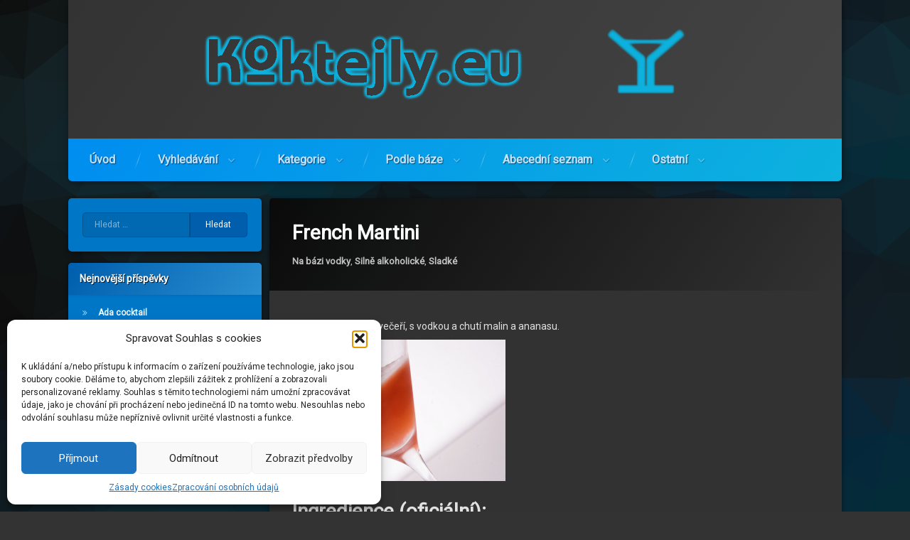

--- FILE ---
content_type: text/html; charset=UTF-8
request_url: https://koktejly.eu/french-martini/
body_size: 21791
content:
<!doctype html>
<html lang="cs" class="no-js">
	<head>
		<meta charset="UTF-8">
		<meta name="viewport" content="width=device-width, initial-scale=1">
		<link rel="profile" href="https://gmpg.org/xfn/11">
<meta name='robots' content='index, follow, max-image-preview:large, max-snippet:-1, max-video-preview:-1' />
	<style>img:is([sizes="auto" i], [sizes^="auto," i]) { contain-intrinsic-size: 3000px 1500px }</style>
	
	<!-- This site is optimized with the Yoast SEO plugin v26.7 - https://yoast.com/wordpress/plugins/seo/ -->
	<title>French Martini - Koktejly.eu</title>
	<link rel="canonical" href="https://koktejly.eu/french-martini/" />
	<meta property="og:locale" content="cs_CZ" />
	<meta property="og:type" content="article" />
	<meta property="og:title" content="French Martini - Koktejly.eu" />
	<meta property="og:description" content="Koktejl ideální před večeří, s vodkou a chutí malin a ananasu. Ingredience (oficiální): vodka (4,5 cl), malinový likér (1,5 cl), ananasový džus (1,5 cl), Postup: Do sklenice vhodné k míchání dáme všechny ingredience a led. Dobře promícháme a poté scedíme do sklenice typu Cocktail Glass. Navrch by se měl do koktejlu ještě vymáčknout olej z &hellip;Zobrazit" />
	<meta property="og:url" content="https://koktejly.eu/french-martini/" />
	<meta property="og:site_name" content="Koktejly.eu" />
	<meta property="article:published_time" content="2014-02-17T10:20:01+00:00" />
	<meta property="article:modified_time" content="2014-02-17T22:19:33+00:00" />
	<meta property="og:image" content="https://koktejly.eu/wp-content/uploads/2014/02/4279342237_5be12ec326_b1.jpg" />
	<meta property="og:image:width" content="1024" />
	<meta property="og:image:height" content="681" />
	<meta property="og:image:type" content="image/jpeg" />
	<meta name="author" content="Petr Nádvorník" />
	<meta name="twitter:card" content="summary_large_image" />
	<script type="application/ld+json" class="yoast-schema-graph">{"@context":"https://schema.org","@graph":[{"@type":"Article","@id":"https://koktejly.eu/french-martini/#article","isPartOf":{"@id":"https://koktejly.eu/french-martini/"},"author":{"name":"Petr Nádvorník","@id":"https://koktejly.eu/#/schema/person/ca4b9e05e3e6d8417f0af5ec202ce051"},"headline":"French Martini","datePublished":"2014-02-17T10:20:01+00:00","dateModified":"2014-02-17T22:19:33+00:00","mainEntityOfPage":{"@id":"https://koktejly.eu/french-martini/"},"wordCount":94,"image":{"@id":"https://koktejly.eu/french-martini/#primaryimage"},"thumbnailUrl":"https://koktejly.eu/wp-content/uploads/2014/02/4279342237_5be12ec326_b1.jpg","keywords":["ananasový džus","citron","malinový likér","vodka"],"articleSection":["Na bázi vodky","Silně alkoholické","Sladké"],"inLanguage":"cs"},{"@type":"WebPage","@id":"https://koktejly.eu/french-martini/","url":"https://koktejly.eu/french-martini/","name":"French Martini - Koktejly.eu","isPartOf":{"@id":"https://koktejly.eu/#website"},"primaryImageOfPage":{"@id":"https://koktejly.eu/french-martini/#primaryimage"},"image":{"@id":"https://koktejly.eu/french-martini/#primaryimage"},"thumbnailUrl":"https://koktejly.eu/wp-content/uploads/2014/02/4279342237_5be12ec326_b1.jpg","datePublished":"2014-02-17T10:20:01+00:00","dateModified":"2014-02-17T22:19:33+00:00","author":{"@id":"https://koktejly.eu/#/schema/person/ca4b9e05e3e6d8417f0af5ec202ce051"},"breadcrumb":{"@id":"https://koktejly.eu/french-martini/#breadcrumb"},"inLanguage":"cs","potentialAction":[{"@type":"ReadAction","target":["https://koktejly.eu/french-martini/"]}]},{"@type":"ImageObject","inLanguage":"cs","@id":"https://koktejly.eu/french-martini/#primaryimage","url":"https://koktejly.eu/wp-content/uploads/2014/02/4279342237_5be12ec326_b1.jpg","contentUrl":"https://koktejly.eu/wp-content/uploads/2014/02/4279342237_5be12ec326_b1.jpg","width":1024,"height":681},{"@type":"BreadcrumbList","@id":"https://koktejly.eu/french-martini/#breadcrumb","itemListElement":[{"@type":"ListItem","position":1,"name":"Domů","item":"https://koktejly.eu/"},{"@type":"ListItem","position":2,"name":"French Martini"}]},{"@type":"WebSite","@id":"https://koktejly.eu/#website","url":"https://koktejly.eu/","name":"Koktejly.eu","description":"Světové koktejly u Vás doma!","potentialAction":[{"@type":"SearchAction","target":{"@type":"EntryPoint","urlTemplate":"https://koktejly.eu/?s={search_term_string}"},"query-input":{"@type":"PropertyValueSpecification","valueRequired":true,"valueName":"search_term_string"}}],"inLanguage":"cs"},{"@type":"Person","@id":"https://koktejly.eu/#/schema/person/ca4b9e05e3e6d8417f0af5ec202ce051","name":"Petr Nádvorník","image":{"@type":"ImageObject","inLanguage":"cs","@id":"https://koktejly.eu/#/schema/person/image/","url":"https://secure.gravatar.com/avatar/deca252b8f35376d40fc6592a0acdc310046a52b21985a023a9c0857842cc31d?s=96&d=wavatar&r=g","contentUrl":"https://secure.gravatar.com/avatar/deca252b8f35376d40fc6592a0acdc310046a52b21985a023a9c0857842cc31d?s=96&d=wavatar&r=g","caption":"Petr Nádvorník"},"sameAs":["https://nadvornici.eu"]}]}</script>
	<!-- / Yoast SEO plugin. -->


<link rel='dns-prefetch' href='//ajax.googleapis.com' />
<link rel="alternate" type="application/rss+xml" title="Koktejly.eu &raquo; RSS zdroj" href="https://koktejly.eu/feed/" />
<link rel="alternate" type="application/rss+xml" title="Koktejly.eu &raquo; RSS komentářů" href="https://koktejly.eu/comments/feed/" />
<script type="text/javascript">
/* <![CDATA[ */
window._wpemojiSettings = {"baseUrl":"https:\/\/s.w.org\/images\/core\/emoji\/16.0.1\/72x72\/","ext":".png","svgUrl":"https:\/\/s.w.org\/images\/core\/emoji\/16.0.1\/svg\/","svgExt":".svg","source":{"concatemoji":"https:\/\/koktejly.eu\/wp-includes\/js\/wp-emoji-release.min.js?ver=6.8.3"}};
/*! This file is auto-generated */
!function(s,n){var o,i,e;function c(e){try{var t={supportTests:e,timestamp:(new Date).valueOf()};sessionStorage.setItem(o,JSON.stringify(t))}catch(e){}}function p(e,t,n){e.clearRect(0,0,e.canvas.width,e.canvas.height),e.fillText(t,0,0);var t=new Uint32Array(e.getImageData(0,0,e.canvas.width,e.canvas.height).data),a=(e.clearRect(0,0,e.canvas.width,e.canvas.height),e.fillText(n,0,0),new Uint32Array(e.getImageData(0,0,e.canvas.width,e.canvas.height).data));return t.every(function(e,t){return e===a[t]})}function u(e,t){e.clearRect(0,0,e.canvas.width,e.canvas.height),e.fillText(t,0,0);for(var n=e.getImageData(16,16,1,1),a=0;a<n.data.length;a++)if(0!==n.data[a])return!1;return!0}function f(e,t,n,a){switch(t){case"flag":return n(e,"\ud83c\udff3\ufe0f\u200d\u26a7\ufe0f","\ud83c\udff3\ufe0f\u200b\u26a7\ufe0f")?!1:!n(e,"\ud83c\udde8\ud83c\uddf6","\ud83c\udde8\u200b\ud83c\uddf6")&&!n(e,"\ud83c\udff4\udb40\udc67\udb40\udc62\udb40\udc65\udb40\udc6e\udb40\udc67\udb40\udc7f","\ud83c\udff4\u200b\udb40\udc67\u200b\udb40\udc62\u200b\udb40\udc65\u200b\udb40\udc6e\u200b\udb40\udc67\u200b\udb40\udc7f");case"emoji":return!a(e,"\ud83e\udedf")}return!1}function g(e,t,n,a){var r="undefined"!=typeof WorkerGlobalScope&&self instanceof WorkerGlobalScope?new OffscreenCanvas(300,150):s.createElement("canvas"),o=r.getContext("2d",{willReadFrequently:!0}),i=(o.textBaseline="top",o.font="600 32px Arial",{});return e.forEach(function(e){i[e]=t(o,e,n,a)}),i}function t(e){var t=s.createElement("script");t.src=e,t.defer=!0,s.head.appendChild(t)}"undefined"!=typeof Promise&&(o="wpEmojiSettingsSupports",i=["flag","emoji"],n.supports={everything:!0,everythingExceptFlag:!0},e=new Promise(function(e){s.addEventListener("DOMContentLoaded",e,{once:!0})}),new Promise(function(t){var n=function(){try{var e=JSON.parse(sessionStorage.getItem(o));if("object"==typeof e&&"number"==typeof e.timestamp&&(new Date).valueOf()<e.timestamp+604800&&"object"==typeof e.supportTests)return e.supportTests}catch(e){}return null}();if(!n){if("undefined"!=typeof Worker&&"undefined"!=typeof OffscreenCanvas&&"undefined"!=typeof URL&&URL.createObjectURL&&"undefined"!=typeof Blob)try{var e="postMessage("+g.toString()+"("+[JSON.stringify(i),f.toString(),p.toString(),u.toString()].join(",")+"));",a=new Blob([e],{type:"text/javascript"}),r=new Worker(URL.createObjectURL(a),{name:"wpTestEmojiSupports"});return void(r.onmessage=function(e){c(n=e.data),r.terminate(),t(n)})}catch(e){}c(n=g(i,f,p,u))}t(n)}).then(function(e){for(var t in e)n.supports[t]=e[t],n.supports.everything=n.supports.everything&&n.supports[t],"flag"!==t&&(n.supports.everythingExceptFlag=n.supports.everythingExceptFlag&&n.supports[t]);n.supports.everythingExceptFlag=n.supports.everythingExceptFlag&&!n.supports.flag,n.DOMReady=!1,n.readyCallback=function(){n.DOMReady=!0}}).then(function(){return e}).then(function(){var e;n.supports.everything||(n.readyCallback(),(e=n.source||{}).concatemoji?t(e.concatemoji):e.wpemoji&&e.twemoji&&(t(e.twemoji),t(e.wpemoji)))}))}((window,document),window._wpemojiSettings);
/* ]]> */
</script>
<style id='wp-emoji-styles-inline-css' type='text/css'>

	img.wp-smiley, img.emoji {
		display: inline !important;
		border: none !important;
		box-shadow: none !important;
		height: 1em !important;
		width: 1em !important;
		margin: 0 0.07em !important;
		vertical-align: -0.1em !important;
		background: none !important;
		padding: 0 !important;
	}
</style>
<link rel='stylesheet' id='wp-block-library-css' href='https://koktejly.eu/wp-includes/css/dist/block-library/style.min.css?ver=6.8.3' type='text/css' media='all' />
<style id='classic-theme-styles-inline-css' type='text/css'>
/*! This file is auto-generated */
.wp-block-button__link{color:#fff;background-color:#32373c;border-radius:9999px;box-shadow:none;text-decoration:none;padding:calc(.667em + 2px) calc(1.333em + 2px);font-size:1.125em}.wp-block-file__button{background:#32373c;color:#fff;text-decoration:none}
</style>
<style id='global-styles-inline-css' type='text/css'>
:root{--wp--preset--aspect-ratio--square: 1;--wp--preset--aspect-ratio--4-3: 4/3;--wp--preset--aspect-ratio--3-4: 3/4;--wp--preset--aspect-ratio--3-2: 3/2;--wp--preset--aspect-ratio--2-3: 2/3;--wp--preset--aspect-ratio--16-9: 16/9;--wp--preset--aspect-ratio--9-16: 9/16;--wp--preset--color--black: #000000;--wp--preset--color--cyan-bluish-gray: #abb8c3;--wp--preset--color--white: #ffffff;--wp--preset--color--pale-pink: #f78da7;--wp--preset--color--vivid-red: #cf2e2e;--wp--preset--color--luminous-vivid-orange: #ff6900;--wp--preset--color--luminous-vivid-amber: #fcb900;--wp--preset--color--light-green-cyan: #7bdcb5;--wp--preset--color--vivid-green-cyan: #00d084;--wp--preset--color--pale-cyan-blue: #8ed1fc;--wp--preset--color--vivid-cyan-blue: #0693e3;--wp--preset--color--vivid-purple: #9b51e0;--wp--preset--gradient--vivid-cyan-blue-to-vivid-purple: linear-gradient(135deg,rgba(6,147,227,1) 0%,rgb(155,81,224) 100%);--wp--preset--gradient--light-green-cyan-to-vivid-green-cyan: linear-gradient(135deg,rgb(122,220,180) 0%,rgb(0,208,130) 100%);--wp--preset--gradient--luminous-vivid-amber-to-luminous-vivid-orange: linear-gradient(135deg,rgba(252,185,0,1) 0%,rgba(255,105,0,1) 100%);--wp--preset--gradient--luminous-vivid-orange-to-vivid-red: linear-gradient(135deg,rgba(255,105,0,1) 0%,rgb(207,46,46) 100%);--wp--preset--gradient--very-light-gray-to-cyan-bluish-gray: linear-gradient(135deg,rgb(238,238,238) 0%,rgb(169,184,195) 100%);--wp--preset--gradient--cool-to-warm-spectrum: linear-gradient(135deg,rgb(74,234,220) 0%,rgb(151,120,209) 20%,rgb(207,42,186) 40%,rgb(238,44,130) 60%,rgb(251,105,98) 80%,rgb(254,248,76) 100%);--wp--preset--gradient--blush-light-purple: linear-gradient(135deg,rgb(255,206,236) 0%,rgb(152,150,240) 100%);--wp--preset--gradient--blush-bordeaux: linear-gradient(135deg,rgb(254,205,165) 0%,rgb(254,45,45) 50%,rgb(107,0,62) 100%);--wp--preset--gradient--luminous-dusk: linear-gradient(135deg,rgb(255,203,112) 0%,rgb(199,81,192) 50%,rgb(65,88,208) 100%);--wp--preset--gradient--pale-ocean: linear-gradient(135deg,rgb(255,245,203) 0%,rgb(182,227,212) 50%,rgb(51,167,181) 100%);--wp--preset--gradient--electric-grass: linear-gradient(135deg,rgb(202,248,128) 0%,rgb(113,206,126) 100%);--wp--preset--gradient--midnight: linear-gradient(135deg,rgb(2,3,129) 0%,rgb(40,116,252) 100%);--wp--preset--font-size--small: 13px;--wp--preset--font-size--medium: 20px;--wp--preset--font-size--large: 36px;--wp--preset--font-size--x-large: 42px;--wp--preset--spacing--20: 0.44rem;--wp--preset--spacing--30: 0.67rem;--wp--preset--spacing--40: 1rem;--wp--preset--spacing--50: 1.5rem;--wp--preset--spacing--60: 2.25rem;--wp--preset--spacing--70: 3.38rem;--wp--preset--spacing--80: 5.06rem;--wp--preset--shadow--natural: 6px 6px 9px rgba(0, 0, 0, 0.2);--wp--preset--shadow--deep: 12px 12px 50px rgba(0, 0, 0, 0.4);--wp--preset--shadow--sharp: 6px 6px 0px rgba(0, 0, 0, 0.2);--wp--preset--shadow--outlined: 6px 6px 0px -3px rgba(255, 255, 255, 1), 6px 6px rgba(0, 0, 0, 1);--wp--preset--shadow--crisp: 6px 6px 0px rgba(0, 0, 0, 1);}:where(.is-layout-flex){gap: 0.5em;}:where(.is-layout-grid){gap: 0.5em;}body .is-layout-flex{display: flex;}.is-layout-flex{flex-wrap: wrap;align-items: center;}.is-layout-flex > :is(*, div){margin: 0;}body .is-layout-grid{display: grid;}.is-layout-grid > :is(*, div){margin: 0;}:where(.wp-block-columns.is-layout-flex){gap: 2em;}:where(.wp-block-columns.is-layout-grid){gap: 2em;}:where(.wp-block-post-template.is-layout-flex){gap: 1.25em;}:where(.wp-block-post-template.is-layout-grid){gap: 1.25em;}.has-black-color{color: var(--wp--preset--color--black) !important;}.has-cyan-bluish-gray-color{color: var(--wp--preset--color--cyan-bluish-gray) !important;}.has-white-color{color: var(--wp--preset--color--white) !important;}.has-pale-pink-color{color: var(--wp--preset--color--pale-pink) !important;}.has-vivid-red-color{color: var(--wp--preset--color--vivid-red) !important;}.has-luminous-vivid-orange-color{color: var(--wp--preset--color--luminous-vivid-orange) !important;}.has-luminous-vivid-amber-color{color: var(--wp--preset--color--luminous-vivid-amber) !important;}.has-light-green-cyan-color{color: var(--wp--preset--color--light-green-cyan) !important;}.has-vivid-green-cyan-color{color: var(--wp--preset--color--vivid-green-cyan) !important;}.has-pale-cyan-blue-color{color: var(--wp--preset--color--pale-cyan-blue) !important;}.has-vivid-cyan-blue-color{color: var(--wp--preset--color--vivid-cyan-blue) !important;}.has-vivid-purple-color{color: var(--wp--preset--color--vivid-purple) !important;}.has-black-background-color{background-color: var(--wp--preset--color--black) !important;}.has-cyan-bluish-gray-background-color{background-color: var(--wp--preset--color--cyan-bluish-gray) !important;}.has-white-background-color{background-color: var(--wp--preset--color--white) !important;}.has-pale-pink-background-color{background-color: var(--wp--preset--color--pale-pink) !important;}.has-vivid-red-background-color{background-color: var(--wp--preset--color--vivid-red) !important;}.has-luminous-vivid-orange-background-color{background-color: var(--wp--preset--color--luminous-vivid-orange) !important;}.has-luminous-vivid-amber-background-color{background-color: var(--wp--preset--color--luminous-vivid-amber) !important;}.has-light-green-cyan-background-color{background-color: var(--wp--preset--color--light-green-cyan) !important;}.has-vivid-green-cyan-background-color{background-color: var(--wp--preset--color--vivid-green-cyan) !important;}.has-pale-cyan-blue-background-color{background-color: var(--wp--preset--color--pale-cyan-blue) !important;}.has-vivid-cyan-blue-background-color{background-color: var(--wp--preset--color--vivid-cyan-blue) !important;}.has-vivid-purple-background-color{background-color: var(--wp--preset--color--vivid-purple) !important;}.has-black-border-color{border-color: var(--wp--preset--color--black) !important;}.has-cyan-bluish-gray-border-color{border-color: var(--wp--preset--color--cyan-bluish-gray) !important;}.has-white-border-color{border-color: var(--wp--preset--color--white) !important;}.has-pale-pink-border-color{border-color: var(--wp--preset--color--pale-pink) !important;}.has-vivid-red-border-color{border-color: var(--wp--preset--color--vivid-red) !important;}.has-luminous-vivid-orange-border-color{border-color: var(--wp--preset--color--luminous-vivid-orange) !important;}.has-luminous-vivid-amber-border-color{border-color: var(--wp--preset--color--luminous-vivid-amber) !important;}.has-light-green-cyan-border-color{border-color: var(--wp--preset--color--light-green-cyan) !important;}.has-vivid-green-cyan-border-color{border-color: var(--wp--preset--color--vivid-green-cyan) !important;}.has-pale-cyan-blue-border-color{border-color: var(--wp--preset--color--pale-cyan-blue) !important;}.has-vivid-cyan-blue-border-color{border-color: var(--wp--preset--color--vivid-cyan-blue) !important;}.has-vivid-purple-border-color{border-color: var(--wp--preset--color--vivid-purple) !important;}.has-vivid-cyan-blue-to-vivid-purple-gradient-background{background: var(--wp--preset--gradient--vivid-cyan-blue-to-vivid-purple) !important;}.has-light-green-cyan-to-vivid-green-cyan-gradient-background{background: var(--wp--preset--gradient--light-green-cyan-to-vivid-green-cyan) !important;}.has-luminous-vivid-amber-to-luminous-vivid-orange-gradient-background{background: var(--wp--preset--gradient--luminous-vivid-amber-to-luminous-vivid-orange) !important;}.has-luminous-vivid-orange-to-vivid-red-gradient-background{background: var(--wp--preset--gradient--luminous-vivid-orange-to-vivid-red) !important;}.has-very-light-gray-to-cyan-bluish-gray-gradient-background{background: var(--wp--preset--gradient--very-light-gray-to-cyan-bluish-gray) !important;}.has-cool-to-warm-spectrum-gradient-background{background: var(--wp--preset--gradient--cool-to-warm-spectrum) !important;}.has-blush-light-purple-gradient-background{background: var(--wp--preset--gradient--blush-light-purple) !important;}.has-blush-bordeaux-gradient-background{background: var(--wp--preset--gradient--blush-bordeaux) !important;}.has-luminous-dusk-gradient-background{background: var(--wp--preset--gradient--luminous-dusk) !important;}.has-pale-ocean-gradient-background{background: var(--wp--preset--gradient--pale-ocean) !important;}.has-electric-grass-gradient-background{background: var(--wp--preset--gradient--electric-grass) !important;}.has-midnight-gradient-background{background: var(--wp--preset--gradient--midnight) !important;}.has-small-font-size{font-size: var(--wp--preset--font-size--small) !important;}.has-medium-font-size{font-size: var(--wp--preset--font-size--medium) !important;}.has-large-font-size{font-size: var(--wp--preset--font-size--large) !important;}.has-x-large-font-size{font-size: var(--wp--preset--font-size--x-large) !important;}
:where(.wp-block-post-template.is-layout-flex){gap: 1.25em;}:where(.wp-block-post-template.is-layout-grid){gap: 1.25em;}
:where(.wp-block-columns.is-layout-flex){gap: 2em;}:where(.wp-block-columns.is-layout-grid){gap: 2em;}
:root :where(.wp-block-pullquote){font-size: 1.5em;line-height: 1.6;}
</style>
<link rel='stylesheet' id='titan-adminbar-styles-css' href='https://koktejly.eu/wp-content/plugins/anti-spam/assets/css/admin-bar.css?ver=7.4.0' type='text/css' media='all' />
<link rel='stylesheet' id='searchandfilter-css' href='https://koktejly.eu/wp-content/plugins/search-filter/style.css?ver=1' type='text/css' media='all' />
<link rel='stylesheet' id='cmplz-general-css' href='https://koktejly.eu/wp-content/plugins/complianz-gdpr/assets/css/cookieblocker.min.css?ver=1760207956' type='text/css' media='all' />
<link rel='stylesheet' id='pen-normalize-css' href='https://koktejly.eu/wp-content/themes/pen/assets/css/plugins/normalize.css?ver=1.4.8' type='text/css' media='all' />
<link rel='stylesheet' id='pen-base-css' href='https://koktejly.eu/wp-content/themes/pen/assets/css/pen-base.css?ver=1.4.8' type='text/css' media='all' />
<link rel='stylesheet' id='pen-typography-css' href='https://koktejly.eu/wp-content/themes/pen/assets/css/pen-typography.css?ver=1.4.8' type='text/css' media='all' />
<link rel='stylesheet' id='pen-tables-css' href='https://koktejly.eu/wp-content/themes/pen/assets/css/pen-tables.css?ver=1.4.8' type='text/css' media='all' />
<link rel='stylesheet' id='pen-layout-css' href='https://koktejly.eu/wp-content/themes/pen/assets/css/pen-layout.css?ver=1.4.8' type='text/css' media='all' />
<link rel='stylesheet' id='pen-loading-css' href='https://koktejly.eu/wp-content/themes/pen/assets/css/pen-loading.css?ver=1.4.8' type='text/css' media='all' />
<link rel='stylesheet' id='pen-buttons-css' href='https://koktejly.eu/wp-content/themes/pen/assets/css/pen-buttons.css?ver=1.4.8' type='text/css' media='all' />
<link rel='stylesheet' id='pen-comments-css' href='https://koktejly.eu/wp-content/themes/pen/assets/css/pen-comments.css?ver=1.4.8' type='text/css' media='all' />
<link rel='stylesheet' id='pen-footer-css' href='https://koktejly.eu/wp-content/themes/pen/assets/css/pen-footer.css?ver=1.4.8' type='text/css' media='all' />
<link rel='stylesheet' id='pen-header-css' href='https://koktejly.eu/wp-content/themes/pen/assets/css/pen-header.css?ver=1.4.8' type='text/css' media='all' />
<link rel='stylesheet' id='pen-menus-css' href='https://koktejly.eu/wp-content/themes/pen/assets/css/pen-menus.css?ver=1.4.8' type='text/css' media='all' />
<link rel='stylesheet' id='pen-navigation-css' href='https://koktejly.eu/wp-content/themes/pen/assets/css/pen-navigation.css?ver=1.4.8' type='text/css' media='all' />
<link rel='stylesheet' id='pen-forms-css' href='https://koktejly.eu/wp-content/themes/pen/assets/css/pen-forms.css?ver=1.4.8' type='text/css' media='all' />
<link rel='stylesheet' id='pen-content-css' href='https://koktejly.eu/wp-content/themes/pen/assets/css/pen-content.css?ver=1.4.8' type='text/css' media='all' />
<link rel='stylesheet' id='pen-thumbnails-css' href='https://koktejly.eu/wp-content/themes/pen/assets/css/pen-thumbnails.css?ver=1.4.8' type='text/css' media='all' />
<link rel='stylesheet' id='pen-author-css' href='https://koktejly.eu/wp-content/themes/pen/assets/css/pen-author.css?ver=1.4.8' type='text/css' media='all' />
<link rel='stylesheet' id='pen-pagination-css' href='https://koktejly.eu/wp-content/themes/pen/assets/css/pen-pagination.css?ver=1.4.8' type='text/css' media='all' />
<link rel='stylesheet' id='pen-share-css' href='https://koktejly.eu/wp-content/themes/pen/assets/css/pen-share.css?ver=1.4.8' type='text/css' media='all' />
<link rel='stylesheet' id='pen-widgets-css' href='https://koktejly.eu/wp-content/themes/pen/assets/css/pen-widgets.css?ver=1.4.8' type='text/css' media='all' />
<link rel='stylesheet' id='pen-animate-css' href='https://koktejly.eu/wp-content/themes/pen/assets/css/plugins/animate.css?ver=1.4.8' type='text/css' media='all' />
<link rel='stylesheet' id='pen-connect-css' href='https://koktejly.eu/wp-content/themes/pen/assets/css/pen-connect.css?ver=1.4.8' type='text/css' media='all' />
<link rel='stylesheet' id='pen-base-dark-mode-css' href='https://koktejly.eu/wp-content/themes/pen/assets/css/dark_mode/pen-base-dark-mode.css?ver=1.4.8' type='text/css' media='all' />
<link rel='stylesheet' id='pen-bottom-dark-mode-css' href='https://koktejly.eu/wp-content/themes/pen/assets/css/dark_mode/pen-bottom-dark-mode.css?ver=1.4.8' type='text/css' media='all' />
<link rel='stylesheet' id='pen-author-dark-mode-css' href='https://koktejly.eu/wp-content/themes/pen/assets/css/dark_mode/pen-author-dark-mode.css?ver=1.4.8' type='text/css' media='all' />
<link rel='stylesheet' id='pen-typography-dark-mode-css' href='https://koktejly.eu/wp-content/themes/pen/assets/css/dark_mode/pen-typography-dark-mode.css?ver=1.4.8' type='text/css' media='all' />
<link rel='stylesheet' id='pen-tables-dark-mode-css' href='https://koktejly.eu/wp-content/themes/pen/assets/css/dark_mode/pen-tables-dark-mode.css?ver=1.4.8' type='text/css' media='all' />
<link rel='stylesheet' id='pen-loading-dark-mode-css' href='https://koktejly.eu/wp-content/themes/pen/assets/css/dark_mode/pen-loading-dark-mode.css?ver=1.4.8' type='text/css' media='all' />
<link rel='stylesheet' id='pen-comments-dark-mode-css' href='https://koktejly.eu/wp-content/themes/pen/assets/css/dark_mode/pen-comments-dark-mode.css?ver=1.4.8' type='text/css' media='all' />
<link rel='stylesheet' id='pen-footer-dark-mode-css' href='https://koktejly.eu/wp-content/themes/pen/assets/css/dark_mode/pen-footer-dark-mode.css?ver=1.4.8' type='text/css' media='all' />
<link rel='stylesheet' id='pen-header-dark-mode-css' href='https://koktejly.eu/wp-content/themes/pen/assets/css/dark_mode/pen-header-dark-mode.css?ver=1.4.8' type='text/css' media='all' />
<link rel='stylesheet' id='pen-menus-dark-mode-css' href='https://koktejly.eu/wp-content/themes/pen/assets/css/dark_mode/pen-menus-dark-mode.css?ver=1.4.8' type='text/css' media='all' />
<link rel='stylesheet' id='pen-navigation-dark-mode-css' href='https://koktejly.eu/wp-content/themes/pen/assets/css/dark_mode/pen-navigation-dark-mode.css?ver=1.4.8' type='text/css' media='all' />
<link rel='stylesheet' id='pen-forms-dark-mode-css' href='https://koktejly.eu/wp-content/themes/pen/assets/css/dark_mode/pen-forms-dark-mode.css?ver=1.4.8' type='text/css' media='all' />
<link rel='stylesheet' id='pen-content-dark-mode-css' href='https://koktejly.eu/wp-content/themes/pen/assets/css/dark_mode/pen-content-dark-mode.css?ver=1.4.8' type='text/css' media='all' />
<link rel='stylesheet' id='pen-thumbnails-dark-mode-css' href='https://koktejly.eu/wp-content/themes/pen/assets/css/dark_mode/pen-thumbnails-dark-mode.css?ver=1.4.8' type='text/css' media='all' />
<link rel='stylesheet' id='pen-pagination-dark-mode-css' href='https://koktejly.eu/wp-content/themes/pen/assets/css/dark_mode/pen-pagination-dark-mode.css?ver=1.4.8' type='text/css' media='all' />
<link rel='stylesheet' id='pen-search-bar-dark-mode-css' href='https://koktejly.eu/wp-content/themes/pen/assets/css/dark_mode/pen-search-bar-dark-mode.css?ver=1.4.8' type='text/css' media='all' />
<link rel='stylesheet' id='pen-top-dark-mode-css' href='https://koktejly.eu/wp-content/themes/pen/assets/css/dark_mode/pen-top-dark-mode.css?ver=1.4.8' type='text/css' media='all' />
<link rel='stylesheet' id='pen-widgets-dark-mode-css' href='https://koktejly.eu/wp-content/themes/pen/assets/css/dark_mode/pen-widgets-dark-mode.css?ver=1.4.8' type='text/css' media='all' />
<link rel='stylesheet' id='pen-css-dark-mode-css' href='https://koktejly.eu/wp-content/themes/pen/assets/css/dark_mode/pen-general-dark-mode.css?ver=1.4.8' type='text/css' media='all' />
<link rel='stylesheet' id='pen-css-css' href='https://koktejly.eu/wp-content/themes/pen/assets/css/pen-general.css?ver=1.4.8' type='text/css' media='all' />
<style id='pen-css-inline-css' type='text/css'>
a{color:#0db2de}@media (prefers-color-scheme:dark){a{color:#0db2de}}a:focus,a:hover,a:active{color:#58c3dd}@media (prefers-color-scheme:dark){a:focus,a:hover,a:active{color:#58c3dd}}#page .pen_button,#primary .comments-link a,#primary .comment-list a.comment-edit-link,#primary .comment-list .reply a,#primary button[type="reset"],#primary button[type="submit"],#primary input[type="button"],#primary input[type="reset"],#primary input[type="submit"],#primary .pen_content_footer .tags-links a,#cancel-comment-reply-link,#content .page-links a,#content .comment-navigation a,#content .posts-navigation a,#content .post-navigation a,#content .wp-pagenavi a,#content .wp-pagenavi span,#page .pen_button:focus,#primary .comments-link a:focus,#primary .comment-list a.comment-edit-link:focus,#primary .comment-list .reply a:focus,#primary button[type="reset"]:focus,#primary button[type="submit"]:focus,#primary input[type="button"]:focus,#primary input[type="reset"]:focus,#primary input[type="submit"]:focus,#primary .pen_content_footer .tags-links a:focus,#cancel-comment-reply-link:focus,#content .page-links a:focus,#content .comment-navigation a:focus,#content .posts-navigation a:focus,#content .post-navigation a:focus,#page .pen_button:hover,#primary .comments-link a:hover,#primary .comment-list a.comment-edit-link:hover,#primary .comment-list .reply a:hover,#primary button[type="reset"]:hover,#primary button[type="submit"]:hover,#primary input[type="button"]:hover,#primary input[type="reset"]:hover,#primary input[type="submit"]:hover,#primary .pen_content_footer .tags-links a:hover,#cancel-comment-reply-link:hover,#content .page-links a:hover,#content .comment-navigation a:hover,#content .posts-navigation a:hover,#content .post-navigation a:hover{background-color:#0db2de;background:#0db2de;background:linear-gradient(125deg,#58c3dd 0%,#0db2de 100%);border-color:#ffffff !important}#page .pen_button:active,#page .pen_button.pen_active,#primary .comments-link a:active,#primary .comment-list a.comment-edit-link:active,#primary .comment-list .reply a:active,#primary button[type="reset"]:active,#primary button[type="submit"]:active,#primary input[type="button"]:active,#primary input[type="reset"]:active,#primary input[type="submit"]:active,#primary .pen_content_footer .tags-links a:active,#cancel-comment-reply-link:active,#content .page-links a:active,#content .comment-navigation a:active,#content .posts-navigation a:active,#content .post-navigation a:active,#content .wp-pagenavi span,#content .wp-pagenavi .current{background:#0db2de}#pen_top .widget-title,#pen_top .widget_block h2{font-size:2em}
#page .pen_loading{background:rgba(51,51,51,0.85);background:linear-gradient(125deg,rgba(51,51,51,0.85) 0%,rgba(68,68,68,0.85) 100%)}@media (prefers-color-scheme:dark){#page .pen_loading{background:rgba(51,51,51,0.85);background:linear-gradient(125deg,rgba(51,51,51,0.85) 0%,rgba(68,68,68,0.85) 100%)}}body.pen_loading_spinner_style_3 #page .pen_loading .pen_icon:before{border-top-color:rgba(62,187,221,0.1) !important;border-right-color:rgba(62,187,221,0.1) !important;border-bottom-color:rgba(62,187,221,0.1) !important;border-left-color:rgba(62,187,221,0.5) !important}@media (prefers-color-scheme:dark){body.pen_loading_spinner_style_3 #page .pen_loading .pen_icon:before{border-top-color:rgba(62,187,221,0.1) !important;border-right-color:rgba(62,187,221,0.1) !important;border-bottom-color:rgba(62,187,221,0.1) !important;border-left-color:rgba(62,187,221,0.5) !important}}
#pen_header.pen_not_transparent .pen_header_inner .pen_header_main{background-color:#333333;background:#333333;background:linear-gradient(125deg,#333333 0%,#444444 100%)}@media (prefers-color-scheme:dark){#pen_header.pen_not_transparent .pen_header_inner .pen_header_main{background-color:#333333;background:#333333;background:linear-gradient(125deg,#333333 0%,#444444 100%)}}#pen_header .pen_header_inner .pen_header_main{color:#0db2de !important}@media (prefers-color-scheme:dark){#pen_header .pen_header_inner .pen_header_main{color:#0db2de !important}}body.pen_drop_shadow #pen_header .pen_header_inner .pen_header_main{text-shadow:none}@media (prefers-color-scheme:dark){body.pen_drop_shadow #pen_header .pen_header_inner .pen_header_main{text-shadow:none}}#pen_header .pen_header_inner .pen_header_main a{color:#0db2de}@media (prefers-color-scheme:dark){#pen_header .pen_header_inner .pen_header_main a{color:#0db2de}}#pen_header .pen_header_main a:focus,#pen_header .pen_header_main a:hover,#pen_header .pen_header_main a:active,#pen_header .pen_social_networks a:focus,#pen_header .pen_social_networks a:hover,#pen_header .pen_social_networks a:active{color:#37b9dd}@media (prefers-color-scheme:dark){#pen_header .pen_header_main a:focus,#pen_header .pen_header_main a:hover,#pen_header .pen_header_main a:active,#pen_header .pen_social_networks a:focus,#pen_header .pen_social_networks a:hover,#pen_header .pen_social_networks a:active{color:#37b9dd}}#pen_header #pen_site_title a span.site-title{color:#0db2de}@media (prefers-color-scheme:dark){#pen_header #pen_site_title a span.site-title{color:#0db2de}}#pen_header #pen_site_title a:focus .site-title,#pen_header #pen_site_title a:hover .site-title,#pen_header #pen_site_title a:active .site-title{color:#3ebbdd}@media (prefers-color-scheme:dark){#pen_header #pen_site_title a:focus .site-title,#pen_header #pen_site_title a:hover .site-title,#pen_header #pen_site_title a:active .site-title{color:#3ebbdd}}#pen_header #pen_site_title a .site-description{color:#0db2de}@media (prefers-color-scheme:dark){#pen_header #pen_site_title a .site-description{color:#0db2de}}#pen_header #pen_site_title a:focus .site-description,#pen_header #pen_site_title a:hover .site-description,#pen_header #pen_site_title a:active .site-description{color:#3bbadd}@media (prefers-color-scheme:dark){#pen_header #pen_site_title a:focus .site-description,#pen_header #pen_site_title a:hover .site-description,#pen_header #pen_site_title a:active .site-description{color:#3bbadd}}#pen_header .pen_social_networks li{font-size:2em}#pen_header .pen_header_main .search-form .search-submit,#pen_header .pen_header_main form.wp-block-search .wp-block-search__button{background-color:#0db2de;background:#0db2de;background:linear-gradient(to bottom,#6ec5dd 0%,#0db2de 100%)}body.pen_drop_shadow #pen_header .pen_header_main input[type="date"]:focus,body.pen_drop_shadow #pen_header .pen_header_main input[type="date"]:active,body.pen_drop_shadow #pen_header .pen_header_main input[type="datetime"]:focus,body.pen_drop_shadow #pen_header .pen_header_main input[type="datetime"]:active,body.pen_drop_shadow #pen_header .pen_header_main input[type="datetime-local"]:focus,body.pen_drop_shadow #pen_header .pen_header_main input[type="datetime-local"]:active,body.pen_drop_shadow #pen_header .pen_header_main input[type="email"]:focus,body.pen_drop_shadow #pen_header .pen_header_main input[type="email"]:active,body.pen_drop_shadow #pen_header .pen_header_main input[type="month"]:focus,body.pen_drop_shadow #pen_header .pen_header_main input[type="month"]:active,body.pen_drop_shadow #pen_header .pen_header_main input[type="number"]:focus,body.pen_drop_shadow #pen_header .pen_header_main input[type="number"]:active,body.pen_drop_shadow #pen_header .pen_header_main input[type="password"]:focus,body.pen_drop_shadow #pen_header .pen_header_main input[type="password"]:active,body.pen_drop_shadow #pen_header .pen_header_main input[type="search"]:focus,body.pen_drop_shadow #pen_header .pen_header_main input[type="search"]:active,body.pen_drop_shadow #pen_header .pen_header_main input[type="tel"]:focus,body.pen_drop_shadow #pen_header .pen_header_main input[type="tel"]:active,body.pen_drop_shadow #pen_header .pen_header_main input[type="text"]:focus,body.pen_drop_shadow #pen_header .pen_header_main input[type="text"]:active,body.pen_drop_shadow #pen_header .pen_header_main input[type="time"]:focus,body.pen_drop_shadow #pen_header .pen_header_main input[type="time"]:active,body.pen_drop_shadow #pen_header .pen_header_main input[type="url"]:focus,body.pen_drop_shadow #pen_header .pen_header_main input[type="url"]:active,body.pen_drop_shadow #pen_header .pen_header_main input[type="week"]:focus,body.pen_drop_shadow #pen_header .pen_header_main input[type="week"]:active,body.pen_drop_shadow #pen_header .pen_header_main option:focus,body.pen_drop_shadow #pen_header .pen_header_main option:active,body.pen_drop_shadow #pen_header .pen_header_main select:focus,body.pen_drop_shadow #pen_header .pen_header_main select:active,body.pen_drop_shadow #pen_header .pen_header_main textarea:focus,body.pen_drop_shadow #pen_header .pen_header_main textarea:active,body.pen_drop_shadow #pen_header .pen_header_main .search-form .search-field:focus,body.pen_drop_shadow #pen_header .pen_header_main .search-form .search-field:active,body.pen_drop_shadow #pen_header .pen_header_main form.wp-block-search .wp-block-search__input:focus,body.pen_drop_shadow #pen_header .pen_header_main form.wp-block-search .wp-block-search__input:active{box-shadow:2px 2px 2px rgba(0,0,0,0.2) inset,0 0 7px #0db2de}#pen_header .pen_header_main .search-form .search-submit:focus,#pen_header .pen_header_main .search-form .search-submit:active,#pen_header .pen_header_main form.wp-block-search .wp-block-search__button:focus,#pen_header .pen_header_main form.wp-block-search .wp-block-search__button:active{background:#0db2de}
#pen_navigation.pen_not_transparent,#pen_navigation_mobile{background-color:#008df0;background:#008df0;background:linear-gradient(125deg,#008df0 0%,#0db2de 100%)}@media (prefers-color-scheme:dark){#pen_navigation.pen_not_transparent,#pen_navigation_mobile{background-color:#008df0;background:#008df0;background:linear-gradient(125deg,#008df0 0%,#0db2de 100%)}}#pen_navigation_mobile_toggle{background-color:#0db2de;background:#0db2de;background:linear-gradient(to bottom,#0db2de 0%,#2eb7dd 100%)}@media (prefers-color-scheme:dark){#pen_navigation_mobile_toggle{background-color:#0db2de;background:#0db2de;background:linear-gradient(to bottom,#0db2de 0%,#2eb7dd 100%)}}
#main .pen_article header.pen_content_header{background-color:#0a0a0a;background:#0a0a0a;background:linear-gradient(125deg,#0a0a0a 0%,#333333 100%)}@media (prefers-color-scheme:dark){#main .pen_article header.pen_content_header{background-color:#0a0a0a;background:#0a0a0a;background:linear-gradient(125deg,#0a0a0a 0%,#333333 100%)}}#main article.pen_article,body.pen_multiple #main li.pen_article,#main .pen_summary,#main .pen_content_footer,#main label,#comments,#comments h3{color:#e2e2e2}@media (prefers-color-scheme:dark){#main article.pen_article,body.pen_multiple #main li.pen_article,#main .pen_summary,#main .pen_content_footer,#main label,#comments,#comments h3{color:#e2e2e2}}#main .pen_article .pen_content_footer .entry-meta.pen_separator_1 > span:after,#main .pen_article .pen_content_footer .entry-meta.pen_separator_2 > span:after,#main .pen_article .pen_content_footer .entry-meta.pen_separator_3 > span:after{background:linear-gradient(180deg,rgba(0,0,0,0) 0%,rgba(226,226,226,0.9) 50%,rgba(0,0,0,0) 100%)}@media (prefers-color-scheme:dark){#main .pen_article .pen_content_footer .entry-meta.pen_separator_1 > span:after,#main .pen_article .pen_content_footer .entry-meta.pen_separator_2 > span:after,#main .pen_article .pen_content_footer .entry-meta.pen_separator_3 > span:after{background:linear-gradient(180deg,rgba(0,0,0,0) 0%,rgba(226,226,226,0.9) 50%,rgba(0,0,0,0) 100%)}}#main article.pen_article,body.pen_multiple #main li.pen_article,#comments,#comments ol.comment-list li.comment div.comment-author .photo,#pen_content_next_previous,body.pen_list_plain #pen_pager{background-color:#333333;background:#333333}@media (prefers-color-scheme:dark){#main article.pen_article,body.pen_multiple #main li.pen_article,#comments,#comments ol.comment-list li.comment div.comment-author .photo,#pen_content_next_previous,body.pen_list_plain #pen_pager{background-color:#333333;background:#333333}}#primary a:not([class^='wp-block']){color:#0db2de}@media (prefers-color-scheme:dark){#primary a:not([class^='wp-block']){color:#0db2de}}#primary a:not([class^='wp-block']):focus,#primary a:not([class^='wp-block']):hover,#primary a:not([class^='wp-block']):active{color:#3ebbdd}@media (prefers-color-scheme:dark){#primary a:not([class^='wp-block']):focus,#primary a:not([class^='wp-block']):hover,#primary a:not([class^='wp-block']):active{color:#3ebbdd}}body.pen_drop_shadow #main header.pen_content_header .pen_content_title{text-shadow:none}@media (prefers-color-scheme:dark){body.pen_drop_shadow #main header.pen_content_header .pen_content_title{text-shadow:none}}#main .pen_article header.pen_content_header{color:#ffffff}@media (prefers-color-scheme:dark){#main .pen_article header.pen_content_header{color:#ffffff}}#main .pen_article header.pen_content_header a{color:#ffffff}@media (prefers-color-scheme:dark){#main .pen_article header.pen_content_header a{color:#ffffff}}#main .pen_article .pen_content_header .entry-meta.pen_separator_2 > span:after{background:linear-gradient(180deg,rgba(0,0,0,0) 0%,rgba(255,255,255,0.9) 50%,rgba(0,0,0,0) 100%)}@media (prefers-color-scheme:dark){#main .pen_article .pen_content_header .entry-meta.pen_separator_2 > span:after{background:linear-gradient(180deg,rgba(0,0,0,0) 0%,rgba(255,255,255,0.9) 50%,rgba(0,0,0,0) 100%)}}#main .pen_article header.pen_content_header a:focus,#main .pen_article header.pen_content_header a:hover,#main .pen_article header.pen_content_header a:active{color:#0db2de}@media (prefers-color-scheme:dark){#main .pen_article header.pen_content_header a:focus,#main .pen_article header.pen_content_header a:hover,#main .pen_article header.pen_content_header a:active{color:#0db2de}}
body.pen_list_masonry #pen_masonry .pen_article.pen_thumbnail_style_4 .pen_image_thumbnail{background:linear-gradient(90deg,#0db2de 0%,#ffffff 50%,#0db2de 100%) !important}
#pen_bottom a{color:#0db2de}@media (prefers-color-scheme:dark){#pen_bottom a{color:#0db2de}}#pen_bottom a:focus,#pen_bottom a:hover,#pen_bottom a:active{color:#39badd}@media (prefers-color-scheme:dark){#pen_bottom a:focus,#pen_bottom a:hover,#pen_bottom a:active{color:#39badd}}
</style>
<script type="text/javascript" src="https://koktejly.eu/wp-includes/js/jquery/jquery.min.js?ver=3.7.1" id="jquery-core-js"></script>
<script type="text/javascript" src="https://koktejly.eu/wp-includes/js/jquery/jquery-migrate.min.js?ver=3.4.1" id="jquery-migrate-js"></script>
<!--[if lt IE 9]>
<script type="text/javascript" src="https://koktejly.eu/wp-content/themes/pen/assets/js/plugins/html5.js?ver=3.7.3" id="html5shiv-js"></script>
<![endif]-->
<link rel="https://api.w.org/" href="https://koktejly.eu/wp-json/" /><link rel="alternate" title="JSON" type="application/json" href="https://koktejly.eu/wp-json/wp/v2/posts/742" /><link rel="EditURI" type="application/rsd+xml" title="RSD" href="https://koktejly.eu/xmlrpc.php?rsd" />
<meta name="generator" content="WordPress 6.8.3" />
<link rel='shortlink' href='https://koktejly.eu/?p=742' />
<link rel="alternate" title="oEmbed (JSON)" type="application/json+oembed" href="https://koktejly.eu/wp-json/oembed/1.0/embed?url=https%3A%2F%2Fkoktejly.eu%2Ffrench-martini%2F" />
<link rel="alternate" title="oEmbed (XML)" type="text/xml+oembed" href="https://koktejly.eu/wp-json/oembed/1.0/embed?url=https%3A%2F%2Fkoktejly.eu%2Ffrench-martini%2F&#038;format=xml" />
			<style>.cmplz-hidden {
					display: none !important;
				}</style><meta name="color-scheme" content="light dark"><meta name="supported-color-schemes" content="light dark"><style type="text/css">.recentcomments a{display:inline !important;padding:0 !important;margin:0 !important;}</style><link rel="icon" href="https://koktejly.eu/wp-content/uploads/2014/02/Favicon-160x160.jpg" sizes="32x32" />
<link rel="icon" href="https://koktejly.eu/wp-content/uploads/2014/02/Favicon.jpg" sizes="192x192" />
<link rel="apple-touch-icon" href="https://koktejly.eu/wp-content/uploads/2014/02/Favicon.jpg" />
<meta name="msapplication-TileImage" content="https://koktejly.eu/wp-content/uploads/2014/02/Favicon.jpg" />
		<style type="text/css" id="wp-custom-css">
			#site-title > span.site-title.pen_animate_on_scroll.pen_custom_animation_fadeInRight.animate__animated.animate__fadeInRight {display: none;}
span.cat-links.pen_content_categories {font-size: small;}		</style>
			</head>
	<body data-rsssl=1 data-cmplz=1 class="wp-singular post-template-default single single-post postid-742 single-format-standard wp-embed-responsive wp-theme-pen not-home invisible-sidebar-header-primary invisible-sidebar-header-secondary invisible-sidebar-top invisible-sidebar-search-top invisible-sidebar-search-left invisible-sidebar-search-right invisible-sidebar-search-bottom visible-sidebar-left invisible-sidebar-right invisible-sidebar-bottom invisible-sidebar-footer-top invisible-sidebar-footer-left invisible-sidebar-footer-right invisible-sidebar-footer-bottom invisible-sidebar-mobile-menu-top invisible-sidebar-mobile-menu-bottom pen_header_logo_size_height pen_drop_shadow pen_background_lights_dim pen_has_background_effect pen_header_sticky pen_header_sticky_minimize pen_round_corners pen_loading_spinner pen_loading_spinner_style_3 pen_list_effect_none pen_header_alignment_center pen_navigation_alignment_left pen_footer_alignment_center pen_main_container_center pen_transform_text_buttons_capitalize pen_transform_text_footer_menu_uppercase pen_content_header_show pen_content_author_hide pen_content_date_hide pen_content_date_updated_hide pen_content_thumbnail_hide pen_width_boxed pen_sidebar_left_width_25 pen_sidebar_right_width_20 pen_content_thumbnail_rotate pen_content_thumbnail_frame pen_content_thumbnail_center pen_content_thumbnail_medium pen_author_avatar_style_1 pen_singular">
		<div id="page" class="site">
		<div class="pen_loading clearfix" role="alert">
			<div class="pen_icon">
			</div>
			<div class="pen_text">
		Koktejly.eu				<p class="pen_element_hidden">
			Načítání...				</p>
						</div>
		</div>
					<div class="pen_wrapper">
				<a class="screen-reader-shortcut screen-reader-text" href="#content">
Přejít k obsahu webu				</a>
				<header id="pen_header" class="site-header pen_logo_show pen_phone_show pen_connect_hide pen_search_hide pen_button_users_hide pen_navigation_show pen_animate_on_scroll pen_custom_animation_slideInDown pen_not_transparent pen_cart_hide" role="banner">
					<div class="pen_header_inner">
						<div class="pen_header_main">
							<div class="pen_container">
								<div id="pen_site_title">
			<span class="pen_logo pen_animate_on_scroll pen_custom_animation_fadeInLeft">
			<a href="https://koktejly.eu/" class="custom-logo-link" rel="home" itemprop="url"><img width="1311" height="232" src="https://koktejly.eu/wp-content/uploads/2021/01/Logo-neon.png" class="custom-logo" alt="Logo neon" itemprop="logo" decoding="async" fetchpriority="high" srcset="https://koktejly.eu/wp-content/uploads/2021/01/Logo-neon.png 1311w, https://koktejly.eu/wp-content/uploads/2021/01/Logo-neon-300x53.png 300w, https://koktejly.eu/wp-content/uploads/2021/01/Logo-neon-500x88.png 500w, https://koktejly.eu/wp-content/uploads/2021/01/Logo-neon-768x136.png 768w, https://koktejly.eu/wp-content/uploads/2021/01/Logo-neon-16x3.png 16w, https://koktejly.eu/wp-content/uploads/2021/01/Logo-neon-800x142.png 800w" sizes="(max-width: 1311px) 100vw, 1311px" /></a>		</span>
					<span class="pen_site_name">
			<a href="https://koktejly.eu/" id="site-title" class="pen_sitetitle_show" rel="home">
						<span class="site-title pen_animate_on_scroll pen_custom_animation_fadeInRight">
		Koktejly.eu				</span>
					</a>
		</span>
										</div>
									<div class="pen_header_wrap">
			<div id="pen_header_phone" class="pen_phone">
			<a href="tel:">
						<span class="pen_phone_label pen_element_hidden">
		Tel:				</span>
				<span>
						</span>
			</a>
		</div>
										</div><!-- .pen_header_wrap -->
								</div><!-- .pen_container -->
						</div><!-- .pen_header_main -->
		<nav id="pen_navigation" class="main-navigation pen_hover_1 pen_arrows_1 pen_separator_2 pen_separator_submenu_2 pen_not_transparent" role="navigation" aria-label="Hlavní menu">
							<div class="pen_container pen_animate_on_scroll pen_custom_animation_fadeIn">
				<div class="menu-hlavni-menu-container"><ul id="primary-menu" class="menu"><li id="menu-item-301" class="menu-item menu-item-type-custom menu-item-object-custom menu-item-301"><a href="https://koktejly.eu/?p=2" title="Zpět na úvodní stránku">Úvod</a></li>
<li id="menu-item-1453" class="menu-item menu-item-type-custom menu-item-object-custom menu-item-has-children menu-item-1453"><a title="Pokud Vám nestačí běžné hledání">Vyhledávání</a>
<ul class="sub-menu">
	<li id="menu-item-1452" class="menu-item menu-item-type-post_type menu-item-object-page menu-item-1452"><a href="https://koktejly.eu/vyhledavani/" title="Prohledání všech stránek">Důkladné vyhledávání</a></li>
	<li id="menu-item-1458" class="menu-item menu-item-type-post_type menu-item-object-page menu-item-1458"><a href="https://koktejly.eu/vyhledavani-podle-ingredienci/">Vyhledávání podle ingrediencí</a></li>
</ul>
</li>
<li id="menu-item-1451" class="menu-item menu-item-type-custom menu-item-object-custom menu-item-has-children menu-item-1451"><a title="Koktejly řazené podle kategorií">Kategorie</a>
<ul class="sub-menu">
	<li id="menu-item-5" class="menu-item menu-item-type-taxonomy menu-item-object-category menu-item-has-children menu-item-5"><a href="https://koktejly.eu/category/long-drinks/" title="Koktejly větší než 120ml">Long Drinks</a>
	<ul class="sub-menu">
		<li id="menu-item-106" class="menu-item menu-item-type-taxonomy menu-item-object-category menu-item-106"><a href="https://koktejly.eu/category/long-drinks/nealkoholicke/">Nealkoholické</a></li>
		<li id="menu-item-107" class="menu-item menu-item-type-taxonomy menu-item-object-category menu-item-107"><a href="https://koktejly.eu/category/long-drinks/osvezujici/">Osvěžující</a></li>
		<li id="menu-item-109" class="menu-item menu-item-type-taxonomy menu-item-object-category menu-item-109"><a href="https://koktejly.eu/category/long-drinks/sladke/">Sladké</a></li>
		<li id="menu-item-108" class="menu-item menu-item-type-taxonomy menu-item-object-category menu-item-108"><a href="https://koktejly.eu/category/long-drinks/silne-alkoholicke/">Silně alkoholické</a></li>
		<li id="menu-item-180" class="menu-item menu-item-type-taxonomy menu-item-object-category menu-item-180"><a href="https://koktejly.eu/category/long-drinks/ostatni-long-drinks/">Ostatní</a></li>
		<li id="menu-item-1366" class="menu-item menu-item-type-post_type menu-item-object-page menu-item-1366"><a href="https://koktejly.eu/long-drinks-abecedne/" title="Long drinks podle abecedy">Abecední seznam</a></li>
	</ul>
</li>
	<li id="menu-item-6" class="menu-item menu-item-type-taxonomy menu-item-object-category current-post-ancestor menu-item-has-children menu-item-6"><a href="https://koktejly.eu/category/short-drinks/" title="Malé koktejly pod 120ml">Short Drinks</a>
	<ul class="sub-menu">
		<li id="menu-item-131" class="menu-item menu-item-type-taxonomy menu-item-object-category menu-item-131"><a href="https://koktejly.eu/category/short-drinks/osvezujici-short-drinks/">Osvěžující</a></li>
		<li id="menu-item-213" class="menu-item menu-item-type-taxonomy menu-item-object-category current-post-ancestor current-menu-parent current-post-parent menu-item-213"><a href="https://koktejly.eu/category/short-drinks/sladke-short-drinks/">Sladké</a></li>
		<li id="menu-item-160" class="menu-item menu-item-type-taxonomy menu-item-object-category current-post-ancestor current-menu-parent current-post-parent menu-item-160"><a href="https://koktejly.eu/category/short-drinks/silne-alkoholicke-short-drinks/">Silně alkoholické</a></li>
		<li id="menu-item-181" class="menu-item menu-item-type-taxonomy menu-item-object-category menu-item-181"><a href="https://koktejly.eu/category/short-drinks/ostatni-short-drinks/">Ostatní</a></li>
		<li id="menu-item-1365" class="menu-item menu-item-type-post_type menu-item-object-page menu-item-1365"><a href="https://koktejly.eu/short-drinks-abecedne/" title="Short drinks podle abecedy">Abecední seznam</a></li>
	</ul>
</li>
	<li id="menu-item-135" class="menu-item menu-item-type-taxonomy menu-item-object-category menu-item-135"><a href="https://koktejly.eu/category/shooters/" title="Koktejly menší než 60ml">Shooters</a></li>
</ul>
</li>
<li id="menu-item-375" class="menu-item menu-item-type-taxonomy menu-item-object-category current-post-ancestor menu-item-has-children menu-item-375"><a href="https://koktejly.eu/category/podle-baze/" title="Koktejly podle základní suroviny">Podle báze</a>
<ul class="sub-menu">
	<li id="menu-item-376" class="menu-item menu-item-type-taxonomy menu-item-object-category menu-item-376"><a href="https://koktejly.eu/category/podle-baze/na-bazi-brandy-konaku/">Na bázi brandy / koňaku</a></li>
	<li id="menu-item-377" class="menu-item menu-item-type-taxonomy menu-item-object-category menu-item-377"><a href="https://koktejly.eu/category/podle-baze/na-bazi-ginu/">Na bázi ginu</a></li>
	<li id="menu-item-495" class="menu-item menu-item-type-taxonomy menu-item-object-category menu-item-495"><a href="https://koktejly.eu/category/podle-baze/na-bazi-likeru/">Na bázi likéru</a></li>
	<li id="menu-item-378" class="menu-item menu-item-type-taxonomy menu-item-object-category menu-item-378"><a href="https://koktejly.eu/category/podle-baze/na-bazi-rumu/">Na bázi rumu</a></li>
	<li id="menu-item-379" class="menu-item menu-item-type-taxonomy menu-item-object-category menu-item-379"><a href="https://koktejly.eu/category/podle-baze/na-bazi-tequily/">Na bázi tequily</a></li>
	<li id="menu-item-380" class="menu-item menu-item-type-taxonomy menu-item-object-category menu-item-380"><a href="https://koktejly.eu/category/podle-baze/na-bazi-vina/">Na bázi vína</a></li>
	<li id="menu-item-381" class="menu-item menu-item-type-taxonomy menu-item-object-category current-post-ancestor current-menu-parent current-post-parent menu-item-381"><a href="https://koktejly.eu/category/podle-baze/na-bazi-vodky/">Na bázi vodky</a></li>
	<li id="menu-item-382" class="menu-item menu-item-type-taxonomy menu-item-object-category menu-item-382"><a href="https://koktejly.eu/category/podle-baze/na-bazi-whiskey/">Na bázi whisk(e)y</a></li>
</ul>
</li>
<li id="menu-item-1459" class="menu-item menu-item-type-post_type menu-item-object-page menu-item-has-children menu-item-1459"><a href="https://koktejly.eu/abecedni-seznam-koktejlu/" title="Seznam všech koktejlů na našich stránkách">Abecední seznam</a>
<ul class="sub-menu">
	<li id="menu-item-1460" class="menu-item menu-item-type-post_type menu-item-object-page menu-item-1460"><a href="https://koktejly.eu/abecedni-seznam-koktejlu-s-obrazky/" title="Seznam všech koktejlů, obohacený o náhledy. Je však náročnější na datové přenosy!">Abecední seznam koktejlů s obrázky</a></li>
</ul>
</li>
<li id="menu-item-9" class="menu-item menu-item-type-taxonomy menu-item-object-category menu-item-has-children menu-item-9"><a href="https://koktejly.eu/category/ostatni/" title="Informace o všem možném">Ostatní</a>
<ul class="sub-menu">
	<li id="menu-item-1082" class="menu-item menu-item-type-taxonomy menu-item-object-category menu-item-1082"><a href="https://koktejly.eu/category/ostatni/aktuality/">Aktuality</a></li>
	<li id="menu-item-110" class="menu-item menu-item-type-taxonomy menu-item-object-category menu-item-110"><a href="https://koktejly.eu/category/ostatni/ostatni-informace/">Informace a doporučení</a></li>
	<li id="menu-item-151" class="menu-item menu-item-type-custom menu-item-object-custom menu-item-151"><a href="https://koktejly.eu/?p=149">Přehled ingrediencí</a></li>
	<li id="menu-item-17" class="menu-item menu-item-type-taxonomy menu-item-object-category menu-item-17"><a href="https://koktejly.eu/category/ostatni/spravne-sklenice/" title="Jakou sklenici použít?">Správné sklenice</a></li>
</ul>
</li>
</ul></div>			</div>
						</nav>
									</div><!-- .pen_header_inner -->
				</header>
				<div id="pen_section">
					<div class="pen_container">
						<div id="content" class="site-content clearfix">
<div id="primary" class="content-area">
	<main id="main" class="site-main" role="main">
		<div class="pen_article_wrapper">
<article id="post-742" class="show pen_article pen_animate_on_scroll pen_custom_animation_fadeInDown pen_header_show post-742 post type-post status-publish format-standard has-post-thumbnail hentry category-na-bazi-vodky category-silne-alkoholicke-short-drinks category-sladke-short-drinks tag-ananasovy-dzus tag-citron tag-malinovy-liker tag-vodka">
	<header class="entry-header pen_content_header">
<h1 class="entry-title pen_content_title pen_animate_on_scroll pen_custom_animation_fadeIn">French Martini</h1>		<div class="entry-meta pen_separator_2">
			<span class="posted-on pen_content_date pen_content_date_published">Publikováno <a href="https://koktejly.eu/french-martini/" rel="bookmark"><time datetime="2014-02-17T11:20:01+01:00">17.2.2014</time></a></span><span class="pen_content_date pen_content_date_updated">Aktualizováno <a href="https://koktejly.eu/french-martini/" rel="bookmark"><time datetime="2014-02-17T23:19:33+01:00">17.2.2014</time></a></span><span class="byline pen_content_author">Od <span class="author vcard"><a class="url fn n" href="https://koktejly.eu/author/chickenpower/">Petr Nádvorník</a></span></span><span class="cat-links pen_content_categories"><span class="pen_element_hidden">Kategorie:</span><a href="https://koktejly.eu/category/podle-baze/na-bazi-vodky/" rel="category tag">Na bázi vodky</a>, <a href="https://koktejly.eu/category/short-drinks/silne-alkoholicke-short-drinks/" rel="category tag">Silně alkoholické</a>, <a href="https://koktejly.eu/category/short-drinks/sladke-short-drinks/" rel="category tag">Sladké</a></span>		</div>
				</header><!-- .pen_content_header -->
	<div class="entry-content pen_content pen_without_thumbnail">
	<div class="pen_content_wrapper pen_inside">
	<p>Koktejl ideální před večeří, s vodkou a chutí malin a ananasu.</p>
<p><a href="https://koktejly.eu/wp-content/uploads/2014/02/4279342237_5be12ec326_b1.jpg"><img decoding="async" class="alignnone size-medium wp-image-744" alt="French Martini" src="https://koktejly.eu/wp-content/uploads/2014/02/4279342237_5be12ec326_b1-300x199.jpg" width="300" height="199" srcset="https://koktejly.eu/wp-content/uploads/2014/02/4279342237_5be12ec326_b1-300x199.jpg 300w, https://koktejly.eu/wp-content/uploads/2014/02/4279342237_5be12ec326_b1-500x332.jpg 500w, https://koktejly.eu/wp-content/uploads/2014/02/4279342237_5be12ec326_b1.jpg 1024w" sizes="(max-width: 300px) 100vw, 300px" /></a></p>
<h1>Ingredience (oficiální):</h1>
<p>vodka (4,5 cl),<br />
malinový likér (1,5 cl),<br />
ananasový džus (1,5 cl),</p>
<h1>Postup:</h1>
<p>Do sklenice vhodné k míchání dáme všechny ingredience a led. Dobře promícháme a poté scedíme do sklenice typu Cocktail Glass. Navrch by se měl do koktejlu ještě vymáčknout olej z citronové kůry, ale bez toho se jistě obejde.</p>
<p>&nbsp;</p>
<p><a title="French Martini" href="http://www.flickr.com/photos/stuartwebster/4279342237/sizes/l/" target="_blank">Obrázek je z Flickr.com</a>, <a title="profil autora" href="http://www.flickr.com/photos/stuartwebster/" target="_blank">zodpovědný autor: © StuartWebster</a>, <a title="licence Creative Commons" href="http://creativecommons.org/licenses/by/2.0/" target="_blank">licence Creative Commons</a></p>	</div>		<div class="pen_share">
			<h4>
		Sdílejte!			</h4>
			<ul>
				<li class="pen_facebook">
							<a href="https://www.facebook.com/sharer/sharer.php?u=https%3A%2F%2Fkoktejly.eu%2Ffrench-martini%2F" title="Sdílet na Facebook" target="_blank" class="pen_button pen_button_share">
						<span>
		Facebook						</span>
					</a>
				</li>
				<li class="pen_twitter">
							<a href="https://twitter.com/intent/tweet?text=French%20Martini&#038;url=https%3A%2F%2Fkoktejly.eu%2Ffrench-martini%2F" title="Sdílet na Twitter" target="_blank" class="pen_button pen_button_share">
						<span>
		Twitter						</span>
					</a>
				</li>
				<li class="pen_linkedin">
							<a href="https://www.linkedin.com/cws/share?url=https%3A%2F%2Fkoktejly.eu%2Ffrench-martini%2F&#038;original_referer=https://koktejly.eu/" title="Sdílet na LinkedIn" target="_blank" class="pen_button pen_button_share">
						<span>
		LinkedIn						</span>
					</a>
				</li>
			</ul>
		</div><!-- .pen_share -->
			</div><!-- .pen_content -->
		<footer class="entry-footer pen_content_footer">
		<div class="pen_actions">
	<span class="tags-links"><span class="pen_heading_tags">Označeno tagem</span><a href="https://koktejly.eu/tag/ananasovy-dzus/" rel="tag">ananasový džus</a><a href="https://koktejly.eu/tag/citron/" rel="tag">citron</a><a href="https://koktejly.eu/tag/malinovy-liker/" rel="tag">malinový likér</a><a href="https://koktejly.eu/tag/vodka/" rel="tag">vodka</a></span>		</div>
		</footer><!-- .pen_content_footer -->
	</article><!-- #post-742 -->

			<div id="pen_content_next_previous" class="">
				<h3 class="pen_element_hidden">
				Čtěte dál				</h3>
				<a href="https://koktejly.eu/waterloo-sunset/" title="Waterloo Sunset" class="pen_content_previous pen_button pen_icon_arrow_double pen_text_previous_and_title"><span class="pen_text">Předchozí</span><span class="pen_title">Waterloo Sunset</span></a><a href="https://koktejly.eu/baby-pina-colada/" title="Baby (Piña) Colada" class="pen_content_next pen_button pen_icon_arrow_double pen_text_next_and_title"><span class="pen_text">Další</span><span class="pen_title">Baby (Piña) Colada</span></a>			</div>
						</div>
	</main>
</div>
	<aside id="pen_left" class="sidebar clearfix widget-area pen_animate_on_scroll pen_custom_animation_slideInLeft" role="complementary" aria-label="Postranní panel vlevo">
			<section id="search-4" class="pen_widget_blue pen_widget_not_transparent pen_animate_on_scroll pen_custom_animation_fadeIn widget clearfix widget_search"><form role="search" method="get" class="search-form" action="https://koktejly.eu/">
				<label>
					<span class="screen-reader-text">Vyhledávání</span>
					<input type="search" class="search-field" placeholder="Hledat &hellip;" value="" name="s" />
				</label>
				<input type="submit" class="search-submit" value="Hledat" />
			</form></section>
		<section id="recent-posts-4" class="pen_widget_blue pen_widget_not_transparent pen_animate_on_scroll pen_custom_animation_fadeIn widget clearfix widget_recent_entries">
		<h3 class="widget-title"><span><span>Nejnovější příspěvky</span></span></h3>
		<ul>
											<li>
					<a href="https://koktejly.eu/ada-cocktail/">Ada cocktail</a>
									</li>
											<li>
					<a href="https://koktejly.eu/vodka-tonic/">Vodka Tonic</a>
									</li>
											<li>
					<a href="https://koktejly.eu/double-apple/">Double Apple</a>
									</li>
											<li>
					<a href="https://koktejly.eu/tiger-lilly/">Tiger-Lilly</a>
									</li>
											<li>
					<a href="https://koktejly.eu/frozen-lemonade/">Frozen Lemonade</a>
									</li>
					</ul>

		</section>	</aside>
									</div><!-- #content -->
					</div><!-- .pen_container -->
				</div><!-- #pen_section -->
				<footer id="pen_footer" class="site-footer pen_menu_show pen_phone_show pen_connect_show pen_copyright_show pen_back_to_top_show pen_is_transparent" role="contentinfo">
					<div class="pen_container">
						<div class="pen_footer_inner">
							<nav id="pen_footer_menu" role="navigation" class="pen_separator_1" aria-label="Menu">
	<div class="menu-footer-menu-container"><ul id="secondary-menu" class="menu"><li id="menu-item-1742" class="menu-item menu-item-type-post_type menu-item-object-page menu-item-privacy-policy menu-item-1742"><a rel="privacy-policy" href="https://koktejly.eu/zpracovani-osobnich-udaju/">Zpracování osobních údajů</a></li>
<li id="menu-item-1743" class="menu-item menu-item-type-post_type menu-item-object-page menu-item-1743"><a href="https://koktejly.eu/podminky-pouziti/">Podmínky použití</a></li>
<li id="menu-item-1820" class="menu-item menu-item-type-post_type menu-item-object-page menu-item-1820"><a href="https://koktejly.eu/zasady-cookies-eu/">Zásady cookies (EU)</a></li>
</ul></div>							</nav>
			<div id="pen_footer_phone" class="pen_phone">
			<a href="tel:">
						<span class="pen_phone_label pen_element_hidden">
		Tel:				</span>
				<span>
						</span>
			</a>
		</div>
			<div class="pen_social_networks">
		<ul>
			<li class="pen_email" title="E-mail">
				<a href="mailto:ma&#105;&#108;&#064;&#107;o&#107;&#116;&#101;&#106;&#108;y.&#101;&#117;" target="_blank">
					<span class="pen_element_hidden">
					E-mail					</span>
				</a>
			</li>		</ul>
	</div><!-- .pen_social_networks -->
					<div class="site-info">
			<a href="https://koktejly.eu/">Koktejly.eu</a> © 2014 - 2026  <a href="https://befollow.cz/instagram-followers" title="Koupit Instagram followers">Instagram followers</a> |  <a href="https://befollow.cz/tiktok-followers" title="Koupit TikTok followers">TikTok followers</a> |  <a href="https://befollow.cz/instagram-followers" title="Koupit followers">Koupit followers</a>		</div><!-- .site-info -->
									</div>
					</div>
				</footer><!-- #pen_footer -->
			</div><!-- .pen_wrapper -->
		</div><!-- #page -->
		<a id="pen_back" href="#page" title="Zpět nahoru">
			<span class="pen_element_hidden">
		Zpět nahoru			</span>
		</a>
		<script type="speculationrules">
{"prefetch":[{"source":"document","where":{"and":[{"href_matches":"\/*"},{"not":{"href_matches":["\/wp-*.php","\/wp-admin\/*","\/wp-content\/uploads\/*","\/wp-content\/*","\/wp-content\/plugins\/*","\/wp-content\/themes\/pen\/*","\/*\\?(.+)"]}},{"not":{"selector_matches":"a[rel~=\"nofollow\"]"}},{"not":{"selector_matches":".no-prefetch, .no-prefetch a"}}]},"eagerness":"conservative"}]}
</script>

<!-- Consent Management powered by Complianz | GDPR/CCPA Cookie Consent https://wordpress.org/plugins/complianz-gdpr -->
<div id="cmplz-cookiebanner-container"><div class="cmplz-cookiebanner cmplz-hidden banner-1 bottom-right-view-preferences optin cmplz-bottom-left cmplz-categories-type-view-preferences" aria-modal="true" data-nosnippet="true" role="dialog" aria-live="polite" aria-labelledby="cmplz-header-1-optin" aria-describedby="cmplz-message-1-optin">
	<div class="cmplz-header">
		<div class="cmplz-logo"></div>
		<div class="cmplz-title" id="cmplz-header-1-optin">Spravovat Souhlas s cookies</div>
		<div class="cmplz-close" tabindex="0" role="button" aria-label="Zavřít dialogové okno">
			<svg aria-hidden="true" focusable="false" data-prefix="fas" data-icon="times" class="svg-inline--fa fa-times fa-w-11" role="img" xmlns="http://www.w3.org/2000/svg" viewBox="0 0 352 512"><path fill="currentColor" d="M242.72 256l100.07-100.07c12.28-12.28 12.28-32.19 0-44.48l-22.24-22.24c-12.28-12.28-32.19-12.28-44.48 0L176 189.28 75.93 89.21c-12.28-12.28-32.19-12.28-44.48 0L9.21 111.45c-12.28 12.28-12.28 32.19 0 44.48L109.28 256 9.21 356.07c-12.28 12.28-12.28 32.19 0 44.48l22.24 22.24c12.28 12.28 32.2 12.28 44.48 0L176 322.72l100.07 100.07c12.28 12.28 32.2 12.28 44.48 0l22.24-22.24c12.28-12.28 12.28-32.19 0-44.48L242.72 256z"></path></svg>
		</div>
	</div>

	<div class="cmplz-divider cmplz-divider-header"></div>
	<div class="cmplz-body">
		<div class="cmplz-message" id="cmplz-message-1-optin">K ukládání a/nebo přístupu k informacím o zařízení používáme technologie, jako jsou soubory cookie. Děláme to, abychom zlepšili zážitek z prohlížení a zobrazovali personalizované reklamy. Souhlas s těmito technologiemi nám umožní zpracovávat údaje, jako je chování při procházení nebo jedinečná ID na tomto webu. Nesouhlas nebo odvolání souhlasu může nepříznivě ovlivnit určité vlastnosti a funkce.</div>
		<!-- categories start -->
		<div class="cmplz-categories">
			<details class="cmplz-category cmplz-functional" >
				<summary>
						<span class="cmplz-category-header">
							<span class="cmplz-category-title">Funkční</span>
							<span class='cmplz-always-active'>
								<span class="cmplz-banner-checkbox">
									<input type="checkbox"
										   id="cmplz-functional-optin"
										   data-category="cmplz_functional"
										   class="cmplz-consent-checkbox cmplz-functional"
										   size="40"
										   value="1"/>
									<label class="cmplz-label" for="cmplz-functional-optin"><span class="screen-reader-text">Funkční</span></label>
								</span>
								Vždy aktivní							</span>
							<span class="cmplz-icon cmplz-open">
								<svg xmlns="http://www.w3.org/2000/svg" viewBox="0 0 448 512"  height="18" ><path d="M224 416c-8.188 0-16.38-3.125-22.62-9.375l-192-192c-12.5-12.5-12.5-32.75 0-45.25s32.75-12.5 45.25 0L224 338.8l169.4-169.4c12.5-12.5 32.75-12.5 45.25 0s12.5 32.75 0 45.25l-192 192C240.4 412.9 232.2 416 224 416z"/></svg>
							</span>
						</span>
				</summary>
				<div class="cmplz-description">
					<span class="cmplz-description-functional">Technické uložení nebo přístup je nezbytně nutný pro legitimní účel umožnění použití konkrétní služby, kterou si odběratel nebo uživatel výslovně vyžádal, nebo pouze za účelem provedení přenosu sdělení prostřednictvím sítě elektronických komunikací.</span>
				</div>
			</details>

			<details class="cmplz-category cmplz-preferences" >
				<summary>
						<span class="cmplz-category-header">
							<span class="cmplz-category-title">Předvolby</span>
							<span class="cmplz-banner-checkbox">
								<input type="checkbox"
									   id="cmplz-preferences-optin"
									   data-category="cmplz_preferences"
									   class="cmplz-consent-checkbox cmplz-preferences"
									   size="40"
									   value="1"/>
								<label class="cmplz-label" for="cmplz-preferences-optin"><span class="screen-reader-text">Předvolby</span></label>
							</span>
							<span class="cmplz-icon cmplz-open">
								<svg xmlns="http://www.w3.org/2000/svg" viewBox="0 0 448 512"  height="18" ><path d="M224 416c-8.188 0-16.38-3.125-22.62-9.375l-192-192c-12.5-12.5-12.5-32.75 0-45.25s32.75-12.5 45.25 0L224 338.8l169.4-169.4c12.5-12.5 32.75-12.5 45.25 0s12.5 32.75 0 45.25l-192 192C240.4 412.9 232.2 416 224 416z"/></svg>
							</span>
						</span>
				</summary>
				<div class="cmplz-description">
					<span class="cmplz-description-preferences">Technické uložení nebo přístup je nezbytný pro legitimní účel ukládání preferencí, které nejsou požadovány odběratelem nebo uživatelem.</span>
				</div>
			</details>

			<details class="cmplz-category cmplz-statistics" >
				<summary>
						<span class="cmplz-category-header">
							<span class="cmplz-category-title">Statistiky</span>
							<span class="cmplz-banner-checkbox">
								<input type="checkbox"
									   id="cmplz-statistics-optin"
									   data-category="cmplz_statistics"
									   class="cmplz-consent-checkbox cmplz-statistics"
									   size="40"
									   value="1"/>
								<label class="cmplz-label" for="cmplz-statistics-optin"><span class="screen-reader-text">Statistiky</span></label>
							</span>
							<span class="cmplz-icon cmplz-open">
								<svg xmlns="http://www.w3.org/2000/svg" viewBox="0 0 448 512"  height="18" ><path d="M224 416c-8.188 0-16.38-3.125-22.62-9.375l-192-192c-12.5-12.5-12.5-32.75 0-45.25s32.75-12.5 45.25 0L224 338.8l169.4-169.4c12.5-12.5 32.75-12.5 45.25 0s12.5 32.75 0 45.25l-192 192C240.4 412.9 232.2 416 224 416z"/></svg>
							</span>
						</span>
				</summary>
				<div class="cmplz-description">
					<span class="cmplz-description-statistics">Technické uložení nebo přístup, který se používá výhradně pro statistické účely.</span>
					<span class="cmplz-description-statistics-anonymous">Technické uložení nebo přístup, který se používá výhradně pro anonymní statistické účely. Bez předvolání, dobrovolného plnění ze strany vašeho Poskytovatele internetových služeb nebo dalších záznamů od třetí strany nelze informace, uložené nebo získané pouze pro tento účel, obvykle použít k vaší identifikaci.</span>
				</div>
			</details>
			<details class="cmplz-category cmplz-marketing" >
				<summary>
						<span class="cmplz-category-header">
							<span class="cmplz-category-title">Marketing</span>
							<span class="cmplz-banner-checkbox">
								<input type="checkbox"
									   id="cmplz-marketing-optin"
									   data-category="cmplz_marketing"
									   class="cmplz-consent-checkbox cmplz-marketing"
									   size="40"
									   value="1"/>
								<label class="cmplz-label" for="cmplz-marketing-optin"><span class="screen-reader-text">Marketing</span></label>
							</span>
							<span class="cmplz-icon cmplz-open">
								<svg xmlns="http://www.w3.org/2000/svg" viewBox="0 0 448 512"  height="18" ><path d="M224 416c-8.188 0-16.38-3.125-22.62-9.375l-192-192c-12.5-12.5-12.5-32.75 0-45.25s32.75-12.5 45.25 0L224 338.8l169.4-169.4c12.5-12.5 32.75-12.5 45.25 0s12.5 32.75 0 45.25l-192 192C240.4 412.9 232.2 416 224 416z"/></svg>
							</span>
						</span>
				</summary>
				<div class="cmplz-description">
					<span class="cmplz-description-marketing">Technické uložení nebo přístup je nutný k vytvoření uživatelských profilů za účelem zasílání reklamy nebo sledování uživatele na webových stránkách nebo několika webových stránkách pro podobné marketingové účely.</span>
				</div>
			</details>
		</div><!-- categories end -->
			</div>

	<div class="cmplz-links cmplz-information">
		<a class="cmplz-link cmplz-manage-options cookie-statement" href="#" data-relative_url="#cmplz-manage-consent-container">Spravovat možnosti</a>
		<a class="cmplz-link cmplz-manage-third-parties cookie-statement" href="#" data-relative_url="#cmplz-cookies-overview">Spravovat služby</a>
		<a class="cmplz-link cmplz-manage-vendors tcf cookie-statement" href="#" data-relative_url="#cmplz-tcf-wrapper">Správa {vendor_count} prodejců</a>
		<a class="cmplz-link cmplz-external cmplz-read-more-purposes tcf" target="_blank" rel="noopener noreferrer nofollow" href="https://cookiedatabase.org/tcf/purposes/">Přečtěte si více o těchto účelech</a>
			</div>

	<div class="cmplz-divider cmplz-footer"></div>

	<div class="cmplz-buttons">
		<button class="cmplz-btn cmplz-accept">Příjmout</button>
		<button class="cmplz-btn cmplz-deny">Odmítnout</button>
		<button class="cmplz-btn cmplz-view-preferences">Zobrazit předvolby</button>
		<button class="cmplz-btn cmplz-save-preferences">Uložit předvolby</button>
		<a class="cmplz-btn cmplz-manage-options tcf cookie-statement" href="#" data-relative_url="#cmplz-manage-consent-container">Zobrazit předvolby</a>
			</div>

	<div class="cmplz-links cmplz-documents">
		<a class="cmplz-link cookie-statement" href="#" data-relative_url="">{title}</a>
		<a class="cmplz-link privacy-statement" href="#" data-relative_url="">{title}</a>
		<a class="cmplz-link impressum" href="#" data-relative_url="">{title}</a>
			</div>

</div>
</div>
					<div id="cmplz-manage-consent" data-nosnippet="true"><button class="cmplz-btn cmplz-hidden cmplz-manage-consent manage-consent-1">Spravovat souhlas</button>

</div><script type="text/javascript" src="https://ajax.googleapis.com/ajax/libs/webfont/1/webfont.js?ver=1.4.8" id="pen-webfont-js"></script>
<script type="text/javascript" src="https://koktejly.eu/wp-content/themes/pen/assets/js/plugins/jquery.fittext.js?ver=1.2" id="jquery-fittext-js"></script>
<script type="text/javascript" id="pen-js-js-extra">
/* <![CDATA[ */
var pen_js = {"animation_comments":"none","animation_list":"pulse","animation_list_thumbnails":"fadeIn","animation_content":"fadeInDown","animation_content_thumbnails":"swing","site_footer_display":"1","font_resize":{"site_title":"dynamic"},"text":{"enter_keyword":"Pros\u00edm vlo\u017ete kl\u00ed\u010dov\u00e1 slova."}};
/* ]]> */
</script>
<script type="text/javascript" src="https://koktejly.eu/wp-content/themes/pen/assets/js/pen-scripts.js?ver=1.4.8" id="pen-js-js"></script>
<script type="text/javascript" id="pen-googlefonts-js-extra">
/* <![CDATA[ */
var pen_googlefonts = {"families":["Roboto"]};
/* ]]> */
</script>
<script type="text/javascript" src="https://koktejly.eu/wp-content/themes/pen/assets/js/pen-google-fonts.js?ver=1.4.8" id="pen-googlefonts-js"></script>
<script type="text/javascript" src="https://koktejly.eu/wp-content/themes/pen/assets/js/plugins/autosize.js?ver=4.0" id="autosize-js"></script>
<script type="text/javascript" src="https://koktejly.eu/wp-content/themes/pen/assets/js/plugins/respond.js?ver=1.4.2" id="respond-js"></script>
<script type="text/javascript" src="https://koktejly.eu/wp-content/themes/pen/assets/js/skip-link-focus-fix.js?ver=1.4.8" id="pen-skip-js"></script>
<script type="text/javascript" src="https://koktejly.eu/wp-includes/js/comment-reply.min.js?ver=6.8.3" id="comment-reply-js" async="async" data-wp-strategy="async"></script>
<script type="text/javascript" src="https://koktejly.eu/wp-content/themes/pen/assets/js/plugins/jquery.waypoints.js?ver=4.0.1" id="jquery-waypoints-js"></script>
<script type="text/javascript" src="https://koktejly.eu/wp-includes/js/imagesloaded.min.js?ver=5.0.0" id="imagesloaded-js"></script>
<script type="text/javascript" src="https://koktejly.eu/wp-includes/js/masonry.min.js?ver=4.2.2" id="masonry-js"></script>
<script type="text/javascript" src="https://koktejly.eu/wp-content/themes/pen/assets/js/plugins/modernizr.js?ver=3.6" id="pen-modernizr-js"></script>
<script type="text/javascript" src="https://koktejly.eu/wp-content/themes/pen/assets/js/plugins/trianglify.js?ver=2.0.0" id="trianglify-js"></script>
<script type="text/javascript" id="pen-background-js-extra">
/* <![CDATA[ */
var pen_background_js = {"trianglify_colors":["#333333","#58c3dd","#0db2de","#333333","#444444","#008df0","#0db2de"],"shards_colors":[],"text":{"background_image":"Obr\u00e1zek na pozad\u00ed"}};
/* ]]> */
</script>
<script type="text/javascript" src="https://koktejly.eu/wp-content/themes/pen/assets/js/pen-background.js?ver=1.4.8" id="pen-background-js"></script>
<script type="text/javascript" src="https://koktejly.eu/wp-content/themes/pen/assets/js/pen-header-sticky.js?ver=1.4.8" id="pen-header-sticky-js"></script>
<script type="text/javascript" src="https://koktejly.eu/wp-includes/js/hoverIntent.min.js?ver=1.10.2" id="hoverIntent-js"></script>
<script type="text/javascript" src="https://koktejly.eu/wp-content/themes/pen/assets/js/plugins/jquery.superfish.js?ver=1.7.10" id="jquery-superfish-js"></script>
<script type="text/javascript" src="https://koktejly.eu/wp-content/themes/pen/assets/js/plugins/jquery.easing.js?ver=1.3" id="jquery-easing-js"></script>
<script type="text/javascript" id="pen-navigation-js-extra">
/* <![CDATA[ */
var pen_navigation_js = {"is_customize_preview":"","url_home":"https:\/\/koktejly.eu\/","speed":"250","pointer_event":"hover","arrows":"1","easing":{"height":["show","swing"]},"mobile_sticky":"","mobile":"mobile_tablet","mobile_parents_include":"1","text":{"menu":"Hlavn\u00ed menu"}};
/* ]]> */
</script>
<script type="text/javascript" src="https://koktejly.eu/wp-content/themes/pen/assets/js/pen-navigation.js?ver=1.4.8" id="pen-navigation-js"></script>
<script type="text/javascript" src="https://koktejly.eu/wp-content/themes/pen/assets/js/pen-layout-masonry.js?ver=1.4.8" id="pen-layout-masonry-js"></script>
<script type="text/javascript" id="cmplz-cookiebanner-js-extra">
/* <![CDATA[ */
var complianz = {"prefix":"cmplz_","user_banner_id":"1","set_cookies":[],"block_ajax_content":"","banner_version":"10","version":"7.4.2","store_consent":"","do_not_track_enabled":"","consenttype":"optin","region":"eu","geoip":"","dismiss_timeout":"","disable_cookiebanner":"","soft_cookiewall":"","dismiss_on_scroll":"","cookie_expiry":"365","url":"https:\/\/koktejly.eu\/wp-json\/complianz\/v1\/","locale":"lang=cs&locale=cs_CZ","set_cookies_on_root":"","cookie_domain":"","current_policy_id":"16","cookie_path":"\/","categories":{"statistics":"statistika","marketing":"marketing"},"tcf_active":"","placeholdertext":"Klepnut\u00edm p\u0159ijm\u011bte marketingov\u00e9 soubory cookie a povolte tento obsah","css_file":"https:\/\/koktejly.eu\/wp-content\/uploads\/complianz\/css\/banner-{banner_id}-{type}.css?v=10","page_links":{"eu":{"cookie-statement":{"title":"Z\u00e1sady cookies ","url":"https:\/\/koktejly.eu\/zasady-cookies-eu\/"},"privacy-statement":{"title":"Zpracov\u00e1n\u00ed osobn\u00edch \u00fadaj\u016f","url":"https:\/\/koktejly.eu\/zpracovani-osobnich-udaju\/"}}},"tm_categories":"","forceEnableStats":"","preview":"","clean_cookies":"","aria_label":"Klepnut\u00edm p\u0159ijm\u011bte marketingov\u00e9 soubory cookie a povolte tento obsah"};
/* ]]> */
</script>
<script defer type="text/javascript" src="https://koktejly.eu/wp-content/plugins/complianz-gdpr/cookiebanner/js/complianz.min.js?ver=1760207956" id="cmplz-cookiebanner-js"></script>
<script type="text/javascript" id="icegram_main_js-js-extra">
/* <![CDATA[ */
var icegram_pre_data = {"ajax_url":"https:\/\/koktejly.eu\/wp-admin\/admin-ajax.php","post_obj":{"q":"\/french-martini\/","is_home":false,"page_id":742,"action":"display_messages","shortcodes":[],"cache_compatibility":"no","device":"laptop"}};
var icegram_data = {"messages":[{"post_title":"Fungujeme bez reklam","type":"messenger","theme":"canvas","headline":"Fungujeme bez reklam","headline_font_family":"","icon":"","message":"<p>N\u00e1\u0161 web tvo\u0159\u00edme \u010dist\u011b pro radost z m\u00edch\u00e1n\u00ed drink\u016f a douf\u00e1me, \u017ee p\u0159inese pot\u011b\u0161en\u00ed i V\u00e1m. Jeho provozu v\u0161ak v\u011bnujeme nejen \u010das, ale i finan\u010dn\u00ed prost\u0159edky. Pokud m\u00e1te Koktejly.eu r\u00e1di, m\u016f\u017eete n\u00e1m na provoz p\u0159isp\u011bt libovolnou \u010d\u00e1stku zasl\u00e1n\u00edm na \u00fa\u010det <strong>1457980015\/3030<\/strong> nebo pomoc\u00ed QR k\u00f3du.<\/p>\n<p>D\u011bkujeme velice v\u0161em zap\u00e1len\u00fdm barman\u016fm!<img class=\"wp-image-1843 alignright\" src=\"https:\/\/koktejly.eu\/wp-content\/uploads\/2022\/05\/Image-1-300x300.jpg\" alt=\"\" width=\"132\" height=\"132\" \/><\/p>\n","animation":"appear","form_font_family":"","form_header":"","form_html_original":"\t\t\r\n\t\t\t\t\t\t\t\t\t\t\t\t\t\r\n\t\t\t\t\t\t\t\t\t\t\t","form_footer":"","label":"","cta_font_family":"","link":"","use_custom_code":"yes","custom_css":"#ig_this_message {\r\n  width: 40%;\r\n}\r\n#ig_this_message .ig_content{\r\n    background-color: #01AAF6 !important;\r\n    border: none;\r\n}\r\n#ig_this_message .ig_body{\r\n    overflow-y: hidden;\r\n}\r\n#ig_this_message .ig_message{\r\n    text-align: center; \r\n    font-family: 'Roboto', sans-serif;\r\n    color: #FFFFFF;\r\n    line-height: 1.4;\r\n    font-size: 1.3em;\r\n}\r\n#ig_this_message .ig_heading{\r\n    font-size: 1.6em;\r\n    line-height: 1.2em;\r\n    font-weight: 600;\r\n    margin-bottom: 0.6em;\r\n    position: relative;\r\n}\r\n#ig_this_message .ig_heading:after{\r\n  content: '';\r\n  position: absolute;\r\n  width: 60%;\r\n  margin-left: 20%;\r\n  left: 0;\r\n  bottom: -0.3em;\r\n  border-bottom: 3px solid #fff;\r\n}\r\n\r\n#ig_this_message .ig_btn_container{\r\n  width: 100%;\r\n  padding: 0.6em 0;\r\n}\r\n\r\n#ig_this_message .ig_btn_container > button{\r\n  display: inline-block;\r\n  width: 48%;\r\n  font-size: 1em;\r\n  border: 0;\r\n  color: #FFFFFF;\r\n  font-weight: 600;\r\n  border-radius: 0;\r\n  padding: 0.5em 0;\r\n  height: 2.5em;\r\n}\r\n\r\n#ig_this_message button.ig_btn1 {\r\n    background: none;\r\n    background-color: #0071a5;\r\n    border: 0;\r\n    font-weight: 600;\r\n    border-radius: 0;\r\n    box-shadow: none;\r\n}\r\n#ig_this_message button.ig_btn2 {\r\n    background: none;\r\n    background-color: transparent;\r\n    border: 2px solid #FFFFFF;\r\n    margin-left: 2%;\r\n    box-shadow: none;\r\n}\r\n\r\n#ig_this_message .ig_close:after {\r\n    background-image: url(https:\/\/www.icegram.com\/gallery\/wp-content\/uploads\/2017\/07\/sprite_close_02_white_48.png);\r\n     background-position: -258px center;\r\n}\r\n\r\n@media only screen and (max-width: 319px), (min-width: 320px) and (max-width: 359px), (min-width: 360px) and (max-width: 413px), (min-width: 414px) and (max-width: 643px), (min-width: 644px) and (max-width: 767px){\r\n#ig_this_message {\r\n    width: 90%;\r\n    font-size: .9em;\r\n  }\r\n}\r\n@media only screen and (min-width: 768px) and (max-width: 992px), (min-width: 993px) and (max-width: 1023px) {\r\n#ig_this_message {\r\n    width: 80%;\r\n}\r\n\r\n\/* google fonts *\/\r\n\r\n\/* cyrillic-ext *\/\r\n@font-face {\r\n  font-family: 'Roboto';\r\n  font-style: normal;\r\n  font-weight: 400;\r\n  src: local('Roboto'), local('Roboto-Regular'), url(https:\/\/fonts.gstatic.com\/s\/roboto\/v16\/ek4gzZ-GeXAPcSbHtCeQI_esZW2xOQ-xsNqO47m55DA.woff2) format('woff2');\r\n  unicode-range: U+0460-052F, U+20B4, U+2DE0-2DFF, U+A640-A69F;\r\n}\r\n\/* cyrillic *\/\r\n@font-face {\r\n  font-family: 'Roboto';\r\n  font-style: normal;\r\n  font-weight: 400;\r\n  src: local('Roboto'), local('Roboto-Regular'), url(https:\/\/fonts.gstatic.com\/s\/roboto\/v16\/mErvLBYg_cXG3rLvUsKT_fesZW2xOQ-xsNqO47m55DA.woff2) format('woff2');\r\n  unicode-range: U+0400-045F, U+0490-0491, U+04B0-04B1, U+2116;\r\n}\r\n\/* greek-ext *\/\r\n@font-face {\r\n  font-family: 'Roboto';\r\n  font-style: normal;\r\n  font-weight: 400;\r\n  src: local('Roboto'), local('Roboto-Regular'), url(https:\/\/fonts.gstatic.com\/s\/roboto\/v16\/-2n2p-_Y08sg57CNWQfKNvesZW2xOQ-xsNqO47m55DA.woff2) format('woff2');\r\n  unicode-range: U+1F00-1FFF;\r\n}\r\n\/* greek *\/\r\n@font-face {\r\n  font-family: 'Roboto';\r\n  font-style: normal;\r\n  font-weight: 400;\r\n  src: local('Roboto'), local('Roboto-Regular'), url(https:\/\/fonts.gstatic.com\/s\/roboto\/v16\/u0TOpm082MNkS5K0Q4rhqvesZW2xOQ-xsNqO47m55DA.woff2) format('woff2');\r\n  unicode-range: U+0370-03FF;\r\n}\r\n\/* vietnamese *\/\r\n@font-face {\r\n  font-family: 'Roboto';\r\n  font-style: normal;\r\n  font-weight: 400;\r\n  src: local('Roboto'), local('Roboto-Regular'), url(https:\/\/fonts.gstatic.com\/s\/roboto\/v16\/NdF9MtnOpLzo-noMoG0miPesZW2xOQ-xsNqO47m55DA.woff2) format('woff2');\r\n  unicode-range: U+0102-0103, U+1EA0-1EF9, U+20AB;\r\n}\r\n\/* latin-ext *\/\r\n@font-face {\r\n  font-family: 'Roboto';\r\n  font-style: normal;\r\n  font-weight: 400;\r\n  src: local('Roboto'), local('Roboto-Regular'), url(https:\/\/fonts.gstatic.com\/s\/roboto\/v16\/Fcx7Wwv8OzT71A3E1XOAjvesZW2xOQ-xsNqO47m55DA.woff2) format('woff2');\r\n  unicode-range: U+0100-024F, U+1E00-1EFF, U+20A0-20AB, U+20AD-20CF, U+2C60-2C7F, U+A720-A7FF;\r\n}\r\n\/* latin *\/\r\n@font-face {\r\n  font-family: 'Roboto';\r\n  font-style: normal;\r\n  font-weight: 400;\r\n  src: local('Roboto'), local('Roboto-Regular'), url(https:\/\/fonts.gstatic.com\/s\/roboto\/v16\/CWB0XYA8bzo0kSThX0UTuA.woff2) format('woff2');\r\n  unicode-range: U+0000-00FF, U+0131, U+0152-0153, U+02C6, U+02DA, U+02DC, U+2000-206F, U+2074, U+20AC, U+2212, U+2215;\r\n}","custom_js":"<script type=\"text\/javascript\"> \/* add your js code here *\/ <\/script>","message_font_family":"","form_style":"style_0","form_layout":"inline","form_bg_color":"","form_text_color":"","use_theme_defaults":"yes","bg_color":"","text_color":"","cta_bg_color":"","cta_text_color":"","position":"22","id":"1811","delay_time":"10","retargeting":"yes","campaign_id":1810,"expiry_time":"+1 week","retargeting_clicked":"","expiry_time_clicked":"","title":""}],"ajax_url":"https:\/\/koktejly.eu\/wp-admin\/admin-ajax.php","defaults":{"icon":"https:\/\/koktejly.eu\/wp-content\/plugins\/icegram\/lite\/assets\/images\/icegram-logo-branding-64-grey.png","powered_by_logo":"","powered_by_text":""},"scripts":["https:\/\/koktejly.eu\/wp-content\/plugins\/icegram\/lite\/assets\/js\/icegram.min.js?var=3.1.34"],"css":["https:\/\/koktejly.eu\/wp-content\/plugins\/icegram\/lite\/assets\/css\/frontend.min.css?var=3.1.34","https:\/\/koktejly.eu\/wp-content\/plugins\/icegram\/lite\/message-types\/messenger\/themes\/messenger.min.css?var=3.1.34","https:\/\/koktejly.eu\/wp-content\/plugins\/icegram\/lite\/message-types\/messenger\/themes\/canvas.css?var=3.1.34"]};
/* ]]> */
</script>
<script type="text/javascript" src="https://koktejly.eu/wp-content/plugins/icegram/lite/assets/js/main.min.js?ver=3.1.34" id="icegram_main_js-js"></script>
				<script type="text/plain" data-service="google-analytics" data-category="statistics" async data-category="statistics"
						data-cmplz-src="https://www.googletagmanager.com/gtag/js?id=G-W75XY4R1JL"></script><!-- Statistics script Complianz GDPR/CCPA -->
						<script type="text/plain"							data-category="statistics">window['gtag_enable_tcf_support'] = false;
window.dataLayer = window.dataLayer || [];
function gtag(){dataLayer.push(arguments);}
gtag('js', new Date());
gtag('config', 'G-W75XY4R1JL', {
	cookie_flags:'secure;samesite=none',
	
});
</script>	</body>
</html>


--- FILE ---
content_type: text/css
request_url: https://koktejly.eu/wp-content/plugins/icegram/lite/message-types/messenger/themes/messenger.min.css?var=3.1.34
body_size: 2433
content:
.ig_messenger.ig_canvas.ig_container{max-width:33%}.ig_messenger.ig_canvas .ig_content{overflow:hidden;--bg-opacity:1!important;background-color:#fff!important;background-color:rgba(255,255,255,var(--bg-opacity))!important;border:1px solid #BFBFBF;margin:.6em .6em .1em;padding:.6em;-webkit-box-shadow:0 .15em .35em 0 rgba(0,0,0,.13);box-shadow:0 .15em .35em 0 rgba(0,0,0,.13)}.ig_messenger.ig_canvas .ig_headline{width:100%;color:#111;font-size:1.5em;line-height:1em;padding:0 1em .1em .2em}.ig_messenger.ig_canvas .ig_body{overflow-y:auto;max-height:21em;padding:0 .5em;margin-top:.5em;line-height:1.3em}.ig_messenger.ig_canvas .ig_icon{float:right;position:relative;height:auto!important;width:auto!important;border-radius:5%;max-width:6em;margin:.3em}.ig_messenger.ig_canvas .ig_message{display:inline;color:#444}.ig_messenger.ig_canvas .ig_close{right:0;top:.5em}.ig_messenger.ig_canvas .ig_powered_by{bottom:0;text-align:left;padding-left:1em}@media only screen and (max-width:850px){.ig_messenger.ig_canvas.ig_container{max-width:50%}}@media only screen and (max-width:644px){.ig_messenger.ig_canvas.ig_container{max-width:70%}}@media only screen and (max-width:415px){.ig_messenger.ig_canvas.ig_container{max-width:90%}}.ig_messenger.ig_container{display:none;position:fixed;cursor:pointer;margin:0;padding:0;overflow:hidden;text-align:left;background-color:transparent!important;z-index:100000;font-family:"Lucida Grande",Arial,sans-serif;font-size:16px;bottom:.2em}.ig_messenger.ig_container,.ig_messenger.ig_container div{-webkit-box-sizing:border-box;box-sizing:border-box}.ig_messenger.ig_container.ig_left{left:.2em}.ig_messenger.ig_container.ig_right{right:.2em}.ig_messenger .ig_content,.ig_messenger .ig_data{background-color:transparent!important;position:relative}.ig_messenger .ig_close:after,.ig_messenger .ig_close:before,.ig_messenger .ig_content:before,.ig_messenger .ig_data:after,.ig_messenger .ig_footer:after,.ig_messenger .ig_headline:after,.ig_messenger .ig_headline:before,.ig_messenger .ig_message:after,.ig_messenger .ig_message:before{position:absolute;display:none;padding:0;width:100%;z-index:10;-webkit-box-sizing:border-box;box-sizing:border-box;content:'';background-position:0 0;background-repeat:no-repeat}.ig_messenger .ig_headline{display:block!important;font-weight:700;text-decoration:none;overflow:hidden;white-space:nowrap;text-overflow:ellipsis;-ms-text-overflow:ellipsis}.ig_messenger .ig_headline:after{left:0}.ig_messenger .ig_body{overflow-x:hidden;display:block;border-bottom-width:0;-ms-text-overflow:ellipsis;text-overflow:ellipsis;z-index:9}.ig_messenger .ig_footer,.ig_messenger.ig_no_icon .ig_icon{display:none}.ig_messenger .ig_icon{position:absolute;height:2.5em;width:2.5em}.ig_messenger .ig_message{text-align:left;word-wrap:break-word}.ig_messenger .ig_message p{margin-bottom:.25em}.ig_messenger .ig_powered_by{z-index:10;position:relative;text-align:right;font-size:.62em}.ig_messenger .ig_button,.ig_messenger input[type=submit],.ig_messenger input[type=button]{cursor:pointer;border-bottom:none}.ig_messenger .ig_button:active,.ig_messenger input[type=submit]:active,.ig_messenger input[type=button]:active{border-top:none}.ig_messenger .ig_close{position:absolute;z-index:10;height:25px;width:25px}.ig_messenger .ig_close:after{display:block;height:13px;width:13px;top:6px;left:6px;background-image:url(../../../assets/images/clear-header.png);background-repeat:no-repeat;background-position:0 -195px}.ig_messenger.ig_form_bottom .ig_form_container.layout_bottom,.ig_messenger.ig_form_inline .ig_form_container.layout_inline .ig_button_label,.ig_messenger.ig_form_left .ig_form_container.layout_left,.ig_messenger.ig_form_right .ig_form_container.layout_right{display:none}.ig_messenger.ig_form_inline .ig_form_container.layout_inline{float:left;padding:.5em 0}.ig_messenger.ig_form_inline .ig_message p{margin-bottom:0}.ig_messenger.ig_form_inline .ig_form_container.layout_inline .ig_full .ig_form_els,.ig_messenger.ig_form_inline .ig_form_container.layout_inline .ig_half .ig_form_els,.ig_messenger.ig_form_inline .ig_form_container.layout_inline .ig_quater .ig_form_els,.ig_messenger.ig_form_inline .ig_form_container.layout_inline .ig_third .ig_form_els{width:99%;margin:.3em auto}.ig_messenger.ig_form_style_2 .ig_form_container.layout_inline .ig_form_els{margin-left:0;margin-right:0}.ig_messenger.ig_form_style_2 .ig_form_container.layout_inline .ig_form_els input,.ig_messenger.ig_form_style_2 .ig_form_container.layout_inline .ig_form_els.ig_form_els_first input,.ig_messenger.ig_form_style_2 .ig_form_container.layout_inline .ig_form_els.ig_form_els_last input{padding-left:1em;border-width:2px;border-radius:2em}.ig_messenger.ig_form_style_2 .ig_form_container.layout_inline .ig_form_els input.ig_button{padding:inherit}.ig_messenger.ig_form_style_2 .ig_form_container.layout_inline .ig_form_els label,.ig_messenger.ig_form_style_2 .ig_form_container.layout_inline .ig_form_els.ig_form_els_first label,.ig_messenger.ig_form_style_2 .ig_form_container.layout_inline .ig_form_els.ig_form_els_last label{padding-left:1em}.ig_messenger.ig_social.ig_container{font-size:11px;width:22.8em;height:23.6em}.ig_messenger.ig_social .ig_headline{width:100%;background-color:#627BAE;color:#FFF;height:2.45em;line-height:2.65em;font-size:1em;padding:0 3.4em 0 .7em;border:1px solid rgba(0,39,121,.3);border-bottom:none}.ig_messenger.ig_social .ig_body{display:block;position:relative;right:0;background-color:#edeff4;color:#3e454c;font-family:"lucida grande",tahoma,verdana,arial,sans-serif;height:18em;border:1px solid rgba(0,0,0,.3);border-top:none;border-bottom:none;padding:5px .5em 0 3.8em}.ig_messenger.ig_social.ig_no_icon .ig_body{padding-left:.5em;line-height:1.37em}.ig_messenger.ig_social .ig_message:before{display:block;width:0;top:11px;margin:0 0 0 -18px;border:8px solid #DFDFDF;border-color:transparent #DFDFDF transparent transparent;z-index:-1}.ig_messenger.ig_social .ig_message:after{display:block;width:0;top:13px;margin:0 0 0 -15px;border:6px solid #FAFAFA;border-color:transparent #FAFAFA transparent transparent}.ig_messenger.ig_social .ig_message{background-color:#F7F7F7;color:#3E454C;background-image:-webkit-linear-gradient(bottom,#F2F2F2,#FFF);width:90%;font-size:1.09em;padding:.3em;border:1px solid rgba(0,0,0,.18);border-bottom-color:rgba(0,0,0,.29);border-radius:.4em;-webkit-box-shadow:0 1px 0 #DCE0E6;box-shadow:0 1px 0 #DCE0E6}.ig_messenger.ig_social.ig_no_icon .ig_message{margin:0 auto .5em}.ig_messenger.ig_social.ig_no_icon .ig_message:after,.ig_messenger.ig_social.ig_no_icon .ig_message:before{display:none}.ig_messenger.ig_social .ig_icon{margin-left:-3.3em;height:2.54em;width:2.54em}.ig_messenger.ig_social .ig_footer{display:block;height:3em;background-color:#FFF;border:1px solid rgba(0,0,0,.3)}.ig_messenger.ig_social .ig_footer:after{display:block;background-image:url(../../../assets/images/social-img.png);background-position:-269px -137px;width:22px;height:18px;margin-top:.8em;right:.3em}.ig_messenger.ig_social .ig_close{background-image:url(../../../assets/images/social-img.png);background-position:-137px -332px;top:.25em;right:.15em;height:25px;width:21px}.ig_messenger.ig_social .ig_close:before{display:block;height:100%;width:100%;padding:0;background-image:url(../../../assets/images/social-img.png);background-position:-92px -332px;right:1.5em}.ig_messenger.ig_social .ig_close:after{display:none}.ig_messenger.ig_social .ig_powered_by{bottom:1.8em;padding-right:3em;font-size:.9em}@media only screen and (max-width:992px){.ig_messenger.ig_social.ig_container{font-size:13px}}@media only screen and (max-width:320px){.ig_messenger.ig_social.ig_container{font-size:12px;width:20em}}.ig_messenger.ig_talk.ig_container{font-size:12px;width:17.5em;height:21em;border:.1em solid #BFBFBF;border-radius:.5em .5em 0 0}.ig_messenger.ig_talk .ig_close,.ig_messenger.ig_talk .ig_close:before,.ig_messenger.ig_talk .ig_data:after,.ig_messenger.ig_talk .ig_headline:after,.ig_messenger.ig_talk .ig_headline:before{background-size:cover}.ig_messenger.ig_talk .ig_headline:before{display:block;background-image:url(../../../assets/images/clear-header.png);top:.5em;left:.6em;height:1.25em;width:1.25em}.ig_messenger.ig_talk .ig_headline{@appky w-full;background-color:#F5FAFF;color:#00008B;height:2.2em;line-height:2.4em;font-size:1em;padding:0 2.9em 0 2em;border-bottom:.1em solid #BFBFBF;-webkit-box-shadow:inset 0 0 .25em 0 #FFF;box-shadow:inset 0 0 .25em 0 #FFF;border-radius:.5em .5em 0 0}.ig_messenger.ig_talk .ig_headline:after{display:block;height:2.5em;top:2.2em;background-image:url(../../../assets/images/talk-header-2.png)}.ig_messenger.ig_talk .ig_body{position:relative;right:0;background:#FFF;color:#222;font-size:1em;font-family:Arial,Helvetica,sans-serif;height:13.48em;border-top:.1em solid #BFBFBF;border-bottom:.1em solid #BFBFBF;top:2.5em;line-height:1.25em;padding:.5em .8em 0 .5em;-webkit-box-shadow:inset 0 0 .25em 0 #FFF;box-shadow:inset 0 0 .25em 0 #FFF}.ig_messenger.ig_talk .ig_message{width:100%;color:#3E454C;padding-left:3em}.ig_messenger.ig_talk.ig_no_icon .ig_message{padding-left:.5em}.ig_messenger.ig_talk .ig_footer{display:block;background-size:cover;height:2.66em;margin-top:2.5em;background-image:url(../../../assets/images/talk-footer-1.png)}.ig_messenger.ig_talk .ig_close{z-index:10;background-image:url(../../../assets/images/talk-close.png);background-position:0 0;top:.5em;right:.33em;height:1.25em;width:1.25em}.ig_messenger.ig_talk .ig_close:before{display:block;height:100%;width:100%;padding:0;background-image:url(../../../assets/images/talk-header-1.png);right:1.5em}.ig_messenger.ig_talk .ig_close:after{display:none}.ig_messenger.ig_talk .ig_powered_by{bottom:2em;padding-right:2em;font-size:.8em}@media only screen and (max-width:992px){.ig_messenger.ig_talk.ig_container{font-size:14px}}